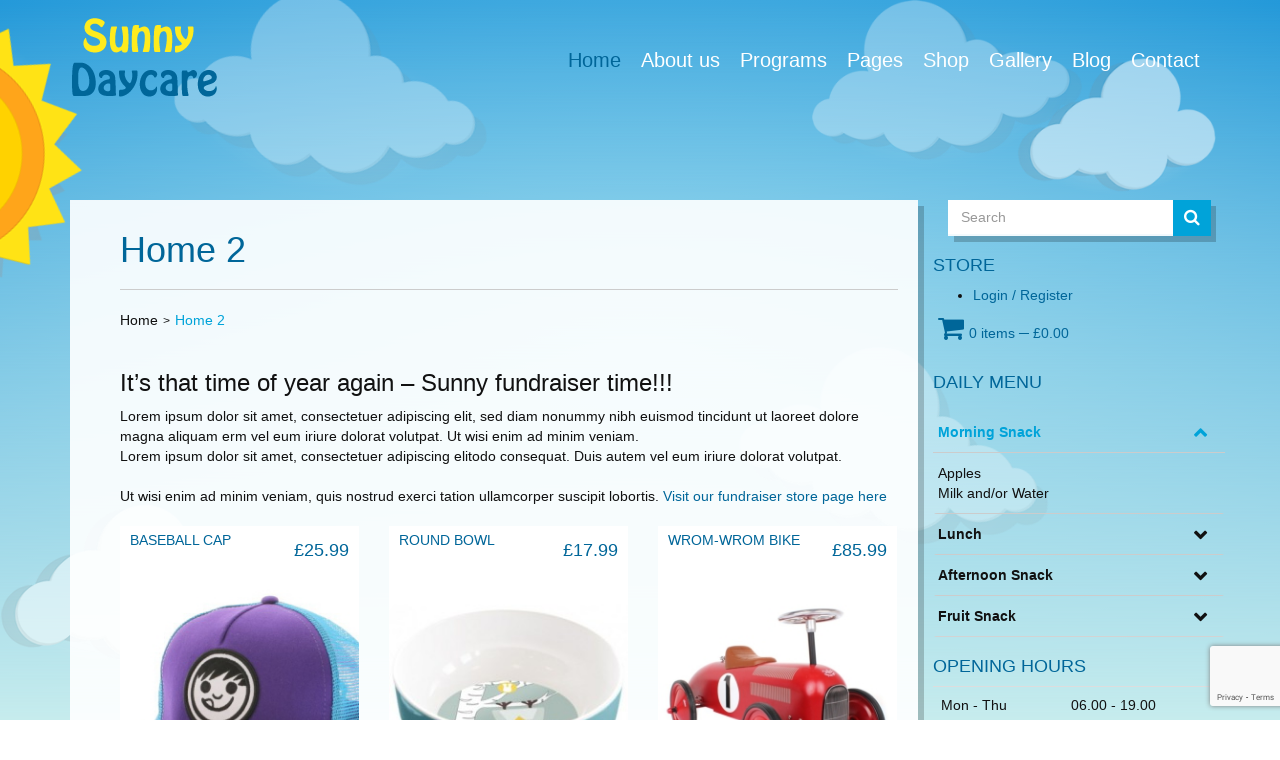

--- FILE ---
content_type: text/html; charset=UTF-8
request_url: https://daycare.themeplayers.net/desert/home-2/
body_size: 14245
content:
<!DOCTYPE html>
<!--[if IE 8 ]>
<html class="no-js ie8" lang="en"> <![endif]-->
<!--[if IE 9 ]>
<html class="no-js ie9" lang="en"> <![endif]-->
<!--[if (gt IE 9)|!(IE)]><!-->
<html class="no-js" lang="en"> <!--<![endif]-->
<head>
	<meta charset="utf-8">
	 				<script>document.documentElement.className = document.documentElement.className + ' yes-js js_active js'</script>
				<meta name='robots' content='index, follow, max-image-preview:large, max-snippet:-1, max-video-preview:-1' />

	<!-- This site is optimized with the Yoast SEO plugin v21.0 - https://yoast.com/wordpress/plugins/seo/ -->
	<title>Daycare - Kindergarden and Elementary School Wordpress Theme</title>
	<meta name="description" content="Daycare Kindergarden Wordpress Theme is Wordpress theme, dedicated for kindergarten, primary school and events dedicated for kids." />
	<link rel="canonical" href="https://daycare.themeplayers.net/desert/home-2/" />
	<meta property="og:locale" content="en_US" />
	<meta property="og:type" content="article" />
	<meta property="og:title" content="Daycare - Kindergarden and Elementary School Wordpress Theme" />
	<meta property="og:description" content="Daycare Kindergarden Wordpress Theme is Wordpress theme, dedicated for kindergarten, primary school and events dedicated for kids." />
	<meta property="og:url" content="http://daycare.themeplayers.net/desert/home-2/" />
	<meta property="og:site_name" content="Daycare Kindergarden Responsive Wordpress Theme - Desert Flavor" />
	<meta property="article:modified_time" content="2014-11-03T20:57:49+00:00" />
	<meta name="twitter:card" content="summary_large_image" />
	<meta name="twitter:label1" content="Est. reading time" />
	<meta name="twitter:data1" content="1 minute" />
	<script type="application/ld+json" class="yoast-schema-graph">{"@context":"https://schema.org","@graph":[{"@type":"WebPage","@id":"http://daycare.themeplayers.net/desert/home-2/","url":"http://daycare.themeplayers.net/desert/home-2/","name":"Daycare - Kindergarden and Elementary School Wordpress Theme","isPartOf":{"@id":"http://daycare.themeplayers.net/desert/#website"},"datePublished":"2014-10-31T15:27:31+00:00","dateModified":"2014-11-03T20:57:49+00:00","description":"Daycare Kindergarden Wordpress Theme is Wordpress theme, dedicated for kindergarten, primary school and events dedicated for kids.","breadcrumb":{"@id":"http://daycare.themeplayers.net/desert/home-2/#breadcrumb"},"inLanguage":"en-US","potentialAction":[{"@type":"ReadAction","target":["http://daycare.themeplayers.net/desert/home-2/"]}]},{"@type":"BreadcrumbList","@id":"http://daycare.themeplayers.net/desert/home-2/#breadcrumb","itemListElement":[{"@type":"ListItem","position":1,"name":"Home","item":"http://daycare.themeplayers.net/desert/"},{"@type":"ListItem","position":2,"name":"Home 2"}]},{"@type":"WebSite","@id":"http://daycare.themeplayers.net/desert/#website","url":"http://daycare.themeplayers.net/desert/","name":"Daycare Kindergarden Responsive Wordpress Theme - Desert Flavor","description":"kindergarten theme, woocommerce","potentialAction":[{"@type":"SearchAction","target":{"@type":"EntryPoint","urlTemplate":"http://daycare.themeplayers.net/desert/?s={search_term_string}"},"query-input":"required name=search_term_string"}],"inLanguage":"en-US"}]}</script>
	<!-- / Yoast SEO plugin. -->


<link rel="alternate" type="application/rss+xml" title="Daycare Kindergarden Responsive Wordpress Theme - Desert Flavor &raquo; Feed" href="https://daycare.themeplayers.net/desert/feed/" />
<link rel="alternate" type="application/rss+xml" title="Daycare Kindergarden Responsive Wordpress Theme - Desert Flavor &raquo; Comments Feed" href="https://daycare.themeplayers.net/desert/comments/feed/" />
<link rel="alternate" type="application/rss+xml" title="Daycare Kindergarden Responsive Wordpress Theme - Desert Flavor &raquo; Home 2 Comments Feed" href="https://daycare.themeplayers.net/desert/home-2/feed/" />
		<!-- This site uses the Google Analytics by ExactMetrics plugin v7.19 - Using Analytics tracking - https://www.exactmetrics.com/ -->
		<!-- Note: ExactMetrics is not currently configured on this site. The site owner needs to authenticate with Google Analytics in the ExactMetrics settings panel. -->
					<!-- No tracking code set -->
				<!-- / Google Analytics by ExactMetrics -->
		<script type="text/javascript">
window._wpemojiSettings = {"baseUrl":"https:\/\/s.w.org\/images\/core\/emoji\/14.0.0\/72x72\/","ext":".png","svgUrl":"https:\/\/s.w.org\/images\/core\/emoji\/14.0.0\/svg\/","svgExt":".svg","source":{"concatemoji":"https:\/\/daycare.themeplayers.net\/desert\/wp-includes\/js\/wp-emoji-release.min.js?ver=6.3.2"}};
/*! This file is auto-generated */
!function(i,n){var o,s,e;function c(e){try{var t={supportTests:e,timestamp:(new Date).valueOf()};sessionStorage.setItem(o,JSON.stringify(t))}catch(e){}}function p(e,t,n){e.clearRect(0,0,e.canvas.width,e.canvas.height),e.fillText(t,0,0);var t=new Uint32Array(e.getImageData(0,0,e.canvas.width,e.canvas.height).data),r=(e.clearRect(0,0,e.canvas.width,e.canvas.height),e.fillText(n,0,0),new Uint32Array(e.getImageData(0,0,e.canvas.width,e.canvas.height).data));return t.every(function(e,t){return e===r[t]})}function u(e,t,n){switch(t){case"flag":return n(e,"\ud83c\udff3\ufe0f\u200d\u26a7\ufe0f","\ud83c\udff3\ufe0f\u200b\u26a7\ufe0f")?!1:!n(e,"\ud83c\uddfa\ud83c\uddf3","\ud83c\uddfa\u200b\ud83c\uddf3")&&!n(e,"\ud83c\udff4\udb40\udc67\udb40\udc62\udb40\udc65\udb40\udc6e\udb40\udc67\udb40\udc7f","\ud83c\udff4\u200b\udb40\udc67\u200b\udb40\udc62\u200b\udb40\udc65\u200b\udb40\udc6e\u200b\udb40\udc67\u200b\udb40\udc7f");case"emoji":return!n(e,"\ud83e\udef1\ud83c\udffb\u200d\ud83e\udef2\ud83c\udfff","\ud83e\udef1\ud83c\udffb\u200b\ud83e\udef2\ud83c\udfff")}return!1}function f(e,t,n){var r="undefined"!=typeof WorkerGlobalScope&&self instanceof WorkerGlobalScope?new OffscreenCanvas(300,150):i.createElement("canvas"),a=r.getContext("2d",{willReadFrequently:!0}),o=(a.textBaseline="top",a.font="600 32px Arial",{});return e.forEach(function(e){o[e]=t(a,e,n)}),o}function t(e){var t=i.createElement("script");t.src=e,t.defer=!0,i.head.appendChild(t)}"undefined"!=typeof Promise&&(o="wpEmojiSettingsSupports",s=["flag","emoji"],n.supports={everything:!0,everythingExceptFlag:!0},e=new Promise(function(e){i.addEventListener("DOMContentLoaded",e,{once:!0})}),new Promise(function(t){var n=function(){try{var e=JSON.parse(sessionStorage.getItem(o));if("object"==typeof e&&"number"==typeof e.timestamp&&(new Date).valueOf()<e.timestamp+604800&&"object"==typeof e.supportTests)return e.supportTests}catch(e){}return null}();if(!n){if("undefined"!=typeof Worker&&"undefined"!=typeof OffscreenCanvas&&"undefined"!=typeof URL&&URL.createObjectURL&&"undefined"!=typeof Blob)try{var e="postMessage("+f.toString()+"("+[JSON.stringify(s),u.toString(),p.toString()].join(",")+"));",r=new Blob([e],{type:"text/javascript"}),a=new Worker(URL.createObjectURL(r),{name:"wpTestEmojiSupports"});return void(a.onmessage=function(e){c(n=e.data),a.terminate(),t(n)})}catch(e){}c(n=f(s,u,p))}t(n)}).then(function(e){for(var t in e)n.supports[t]=e[t],n.supports.everything=n.supports.everything&&n.supports[t],"flag"!==t&&(n.supports.everythingExceptFlag=n.supports.everythingExceptFlag&&n.supports[t]);n.supports.everythingExceptFlag=n.supports.everythingExceptFlag&&!n.supports.flag,n.DOMReady=!1,n.readyCallback=function(){n.DOMReady=!0}}).then(function(){return e}).then(function(){var e;n.supports.everything||(n.readyCallback(),(e=n.source||{}).concatemoji?t(e.concatemoji):e.wpemoji&&e.twemoji&&(t(e.twemoji),t(e.wpemoji)))}))}((window,document),window._wpemojiSettings);
</script>
<style type="text/css">
img.wp-smiley,
img.emoji {
	display: inline !important;
	border: none !important;
	box-shadow: none !important;
	height: 1em !important;
	width: 1em !important;
	margin: 0 0.07em !important;
	vertical-align: -0.1em !important;
	background: none !important;
	padding: 0 !important;
}
</style>
	<link rel="stylesheet" href="https://daycare.themeplayers.net/desert/wp-content/themes/daycare/daycare/assets/css/jplayer.css?ver=6.3.2">
<link rel="stylesheet" href="https://daycare.themeplayers.net/desert/wp-includes/css/dist/block-library/style.min.css?ver=6.3.2">
<link rel="stylesheet" href="https://daycare.themeplayers.net/desert/wp-content/plugins/woocommerce/packages/woocommerce-blocks/build/wc-blocks-vendors-style.css?ver=9.8.5">
<link rel="stylesheet" href="https://daycare.themeplayers.net/desert/wp-content/plugins/woocommerce/packages/woocommerce-blocks/build/wc-blocks-style.css?ver=9.8.5">
<link rel="stylesheet" href="https://daycare.themeplayers.net/desert/wp-content/plugins/yith-woocommerce-wishlist/assets/css/jquery.selectBox.css?ver=1.2.0">
<link rel="stylesheet" href="https://daycare.themeplayers.net/desert/wp-content/plugins/yith-woocommerce-wishlist/assets/css/font-awesome.css?ver=4.7.0">
<link rel="stylesheet" href="//daycare.themeplayers.net/desert/wp-content/plugins/woocommerce/assets/css/prettyPhoto.css?ver=3.1.6">
<link rel="stylesheet" href="https://daycare.themeplayers.net/desert/wp-content/plugins/yith-woocommerce-wishlist/assets/css/style.css?ver=3.24.0">
<style id='classic-theme-styles-inline-css' type='text/css'>
/*! This file is auto-generated */
.wp-block-button__link{color:#fff;background-color:#32373c;border-radius:9999px;box-shadow:none;text-decoration:none;padding:calc(.667em + 2px) calc(1.333em + 2px);font-size:1.125em}.wp-block-file__button{background:#32373c;color:#fff;text-decoration:none}
</style>
<style id='global-styles-inline-css' type='text/css'>
body{--wp--preset--color--black: #000000;--wp--preset--color--cyan-bluish-gray: #abb8c3;--wp--preset--color--white: #ffffff;--wp--preset--color--pale-pink: #f78da7;--wp--preset--color--vivid-red: #cf2e2e;--wp--preset--color--luminous-vivid-orange: #ff6900;--wp--preset--color--luminous-vivid-amber: #fcb900;--wp--preset--color--light-green-cyan: #7bdcb5;--wp--preset--color--vivid-green-cyan: #00d084;--wp--preset--color--pale-cyan-blue: #8ed1fc;--wp--preset--color--vivid-cyan-blue: #0693e3;--wp--preset--color--vivid-purple: #9b51e0;--wp--preset--gradient--vivid-cyan-blue-to-vivid-purple: linear-gradient(135deg,rgba(6,147,227,1) 0%,rgb(155,81,224) 100%);--wp--preset--gradient--light-green-cyan-to-vivid-green-cyan: linear-gradient(135deg,rgb(122,220,180) 0%,rgb(0,208,130) 100%);--wp--preset--gradient--luminous-vivid-amber-to-luminous-vivid-orange: linear-gradient(135deg,rgba(252,185,0,1) 0%,rgba(255,105,0,1) 100%);--wp--preset--gradient--luminous-vivid-orange-to-vivid-red: linear-gradient(135deg,rgba(255,105,0,1) 0%,rgb(207,46,46) 100%);--wp--preset--gradient--very-light-gray-to-cyan-bluish-gray: linear-gradient(135deg,rgb(238,238,238) 0%,rgb(169,184,195) 100%);--wp--preset--gradient--cool-to-warm-spectrum: linear-gradient(135deg,rgb(74,234,220) 0%,rgb(151,120,209) 20%,rgb(207,42,186) 40%,rgb(238,44,130) 60%,rgb(251,105,98) 80%,rgb(254,248,76) 100%);--wp--preset--gradient--blush-light-purple: linear-gradient(135deg,rgb(255,206,236) 0%,rgb(152,150,240) 100%);--wp--preset--gradient--blush-bordeaux: linear-gradient(135deg,rgb(254,205,165) 0%,rgb(254,45,45) 50%,rgb(107,0,62) 100%);--wp--preset--gradient--luminous-dusk: linear-gradient(135deg,rgb(255,203,112) 0%,rgb(199,81,192) 50%,rgb(65,88,208) 100%);--wp--preset--gradient--pale-ocean: linear-gradient(135deg,rgb(255,245,203) 0%,rgb(182,227,212) 50%,rgb(51,167,181) 100%);--wp--preset--gradient--electric-grass: linear-gradient(135deg,rgb(202,248,128) 0%,rgb(113,206,126) 100%);--wp--preset--gradient--midnight: linear-gradient(135deg,rgb(2,3,129) 0%,rgb(40,116,252) 100%);--wp--preset--font-size--small: 13px;--wp--preset--font-size--medium: 20px;--wp--preset--font-size--large: 36px;--wp--preset--font-size--x-large: 42px;--wp--preset--spacing--20: 0.44rem;--wp--preset--spacing--30: 0.67rem;--wp--preset--spacing--40: 1rem;--wp--preset--spacing--50: 1.5rem;--wp--preset--spacing--60: 2.25rem;--wp--preset--spacing--70: 3.38rem;--wp--preset--spacing--80: 5.06rem;--wp--preset--shadow--natural: 6px 6px 9px rgba(0, 0, 0, 0.2);--wp--preset--shadow--deep: 12px 12px 50px rgba(0, 0, 0, 0.4);--wp--preset--shadow--sharp: 6px 6px 0px rgba(0, 0, 0, 0.2);--wp--preset--shadow--outlined: 6px 6px 0px -3px rgba(255, 255, 255, 1), 6px 6px rgba(0, 0, 0, 1);--wp--preset--shadow--crisp: 6px 6px 0px rgba(0, 0, 0, 1);}:where(.is-layout-flex){gap: 0.5em;}:where(.is-layout-grid){gap: 0.5em;}body .is-layout-flow > .alignleft{float: left;margin-inline-start: 0;margin-inline-end: 2em;}body .is-layout-flow > .alignright{float: right;margin-inline-start: 2em;margin-inline-end: 0;}body .is-layout-flow > .aligncenter{margin-left: auto !important;margin-right: auto !important;}body .is-layout-constrained > .alignleft{float: left;margin-inline-start: 0;margin-inline-end: 2em;}body .is-layout-constrained > .alignright{float: right;margin-inline-start: 2em;margin-inline-end: 0;}body .is-layout-constrained > .aligncenter{margin-left: auto !important;margin-right: auto !important;}body .is-layout-constrained > :where(:not(.alignleft):not(.alignright):not(.alignfull)){max-width: var(--wp--style--global--content-size);margin-left: auto !important;margin-right: auto !important;}body .is-layout-constrained > .alignwide{max-width: var(--wp--style--global--wide-size);}body .is-layout-flex{display: flex;}body .is-layout-flex{flex-wrap: wrap;align-items: center;}body .is-layout-flex > *{margin: 0;}body .is-layout-grid{display: grid;}body .is-layout-grid > *{margin: 0;}:where(.wp-block-columns.is-layout-flex){gap: 2em;}:where(.wp-block-columns.is-layout-grid){gap: 2em;}:where(.wp-block-post-template.is-layout-flex){gap: 1.25em;}:where(.wp-block-post-template.is-layout-grid){gap: 1.25em;}.has-black-color{color: var(--wp--preset--color--black) !important;}.has-cyan-bluish-gray-color{color: var(--wp--preset--color--cyan-bluish-gray) !important;}.has-white-color{color: var(--wp--preset--color--white) !important;}.has-pale-pink-color{color: var(--wp--preset--color--pale-pink) !important;}.has-vivid-red-color{color: var(--wp--preset--color--vivid-red) !important;}.has-luminous-vivid-orange-color{color: var(--wp--preset--color--luminous-vivid-orange) !important;}.has-luminous-vivid-amber-color{color: var(--wp--preset--color--luminous-vivid-amber) !important;}.has-light-green-cyan-color{color: var(--wp--preset--color--light-green-cyan) !important;}.has-vivid-green-cyan-color{color: var(--wp--preset--color--vivid-green-cyan) !important;}.has-pale-cyan-blue-color{color: var(--wp--preset--color--pale-cyan-blue) !important;}.has-vivid-cyan-blue-color{color: var(--wp--preset--color--vivid-cyan-blue) !important;}.has-vivid-purple-color{color: var(--wp--preset--color--vivid-purple) !important;}.has-black-background-color{background-color: var(--wp--preset--color--black) !important;}.has-cyan-bluish-gray-background-color{background-color: var(--wp--preset--color--cyan-bluish-gray) !important;}.has-white-background-color{background-color: var(--wp--preset--color--white) !important;}.has-pale-pink-background-color{background-color: var(--wp--preset--color--pale-pink) !important;}.has-vivid-red-background-color{background-color: var(--wp--preset--color--vivid-red) !important;}.has-luminous-vivid-orange-background-color{background-color: var(--wp--preset--color--luminous-vivid-orange) !important;}.has-luminous-vivid-amber-background-color{background-color: var(--wp--preset--color--luminous-vivid-amber) !important;}.has-light-green-cyan-background-color{background-color: var(--wp--preset--color--light-green-cyan) !important;}.has-vivid-green-cyan-background-color{background-color: var(--wp--preset--color--vivid-green-cyan) !important;}.has-pale-cyan-blue-background-color{background-color: var(--wp--preset--color--pale-cyan-blue) !important;}.has-vivid-cyan-blue-background-color{background-color: var(--wp--preset--color--vivid-cyan-blue) !important;}.has-vivid-purple-background-color{background-color: var(--wp--preset--color--vivid-purple) !important;}.has-black-border-color{border-color: var(--wp--preset--color--black) !important;}.has-cyan-bluish-gray-border-color{border-color: var(--wp--preset--color--cyan-bluish-gray) !important;}.has-white-border-color{border-color: var(--wp--preset--color--white) !important;}.has-pale-pink-border-color{border-color: var(--wp--preset--color--pale-pink) !important;}.has-vivid-red-border-color{border-color: var(--wp--preset--color--vivid-red) !important;}.has-luminous-vivid-orange-border-color{border-color: var(--wp--preset--color--luminous-vivid-orange) !important;}.has-luminous-vivid-amber-border-color{border-color: var(--wp--preset--color--luminous-vivid-amber) !important;}.has-light-green-cyan-border-color{border-color: var(--wp--preset--color--light-green-cyan) !important;}.has-vivid-green-cyan-border-color{border-color: var(--wp--preset--color--vivid-green-cyan) !important;}.has-pale-cyan-blue-border-color{border-color: var(--wp--preset--color--pale-cyan-blue) !important;}.has-vivid-cyan-blue-border-color{border-color: var(--wp--preset--color--vivid-cyan-blue) !important;}.has-vivid-purple-border-color{border-color: var(--wp--preset--color--vivid-purple) !important;}.has-vivid-cyan-blue-to-vivid-purple-gradient-background{background: var(--wp--preset--gradient--vivid-cyan-blue-to-vivid-purple) !important;}.has-light-green-cyan-to-vivid-green-cyan-gradient-background{background: var(--wp--preset--gradient--light-green-cyan-to-vivid-green-cyan) !important;}.has-luminous-vivid-amber-to-luminous-vivid-orange-gradient-background{background: var(--wp--preset--gradient--luminous-vivid-amber-to-luminous-vivid-orange) !important;}.has-luminous-vivid-orange-to-vivid-red-gradient-background{background: var(--wp--preset--gradient--luminous-vivid-orange-to-vivid-red) !important;}.has-very-light-gray-to-cyan-bluish-gray-gradient-background{background: var(--wp--preset--gradient--very-light-gray-to-cyan-bluish-gray) !important;}.has-cool-to-warm-spectrum-gradient-background{background: var(--wp--preset--gradient--cool-to-warm-spectrum) !important;}.has-blush-light-purple-gradient-background{background: var(--wp--preset--gradient--blush-light-purple) !important;}.has-blush-bordeaux-gradient-background{background: var(--wp--preset--gradient--blush-bordeaux) !important;}.has-luminous-dusk-gradient-background{background: var(--wp--preset--gradient--luminous-dusk) !important;}.has-pale-ocean-gradient-background{background: var(--wp--preset--gradient--pale-ocean) !important;}.has-electric-grass-gradient-background{background: var(--wp--preset--gradient--electric-grass) !important;}.has-midnight-gradient-background{background: var(--wp--preset--gradient--midnight) !important;}.has-small-font-size{font-size: var(--wp--preset--font-size--small) !important;}.has-medium-font-size{font-size: var(--wp--preset--font-size--medium) !important;}.has-large-font-size{font-size: var(--wp--preset--font-size--large) !important;}.has-x-large-font-size{font-size: var(--wp--preset--font-size--x-large) !important;}
.wp-block-navigation a:where(:not(.wp-element-button)){color: inherit;}
:where(.wp-block-post-template.is-layout-flex){gap: 1.25em;}:where(.wp-block-post-template.is-layout-grid){gap: 1.25em;}
:where(.wp-block-columns.is-layout-flex){gap: 2em;}:where(.wp-block-columns.is-layout-grid){gap: 2em;}
.wp-block-pullquote{font-size: 1.5em;line-height: 1.6;}
</style>
<link rel="stylesheet" href="https://daycare.themeplayers.net/desert/wp-content/plugins/contact-form-7/includes/css/styles.css?ver=5.7.5.1">
<link rel="stylesheet" href="https://daycare.themeplayers.net/desert/wp-content/plugins/woocommerce/assets/css/woocommerce-layout.css?ver=7.6.1">
<link rel="stylesheet" href="https://daycare.themeplayers.net/desert/wp-content/plugins/woocommerce/assets/css/woocommerce-smallscreen.css?ver=7.6.1" media="only screen and (max-width: 768px)">
<link rel="stylesheet" href="https://daycare.themeplayers.net/desert/wp-content/plugins/woocommerce/assets/css/woocommerce.css?ver=7.6.1">
<style id='woocommerce-inline-inline-css' type='text/css'>
.woocommerce form .form-row .required { visibility: visible; }
</style>
<link rel="stylesheet" href="https://daycare.themeplayers.net/desert/wp-content/themes/daycare/daycare/theme/plugin/contact-form-7/assets/css/style.css?ver=6.3.2">
<link rel="stylesheet" href="https://daycare.themeplayers.net/desert/wp-content/themes/daycare/daycare/theme/plugin/css-animate/assets/css/animate.css?ver=6.3.2">
<link rel="stylesheet" href="https://daycare.themeplayers.net/desert/wp-content/themes/daycare/daycare/ct/css.php?assets/css/style.css">
<link rel="stylesheet" href="https://daycare.themeplayers.net/desert/wp-content/themes/daycare/desert/ct/css.php?less=/daycare.themeplayers.net/desert/wp-content/themes/daycare/desert/assets/less/style.less">
<link rel="stylesheet" href="https://daycare.themeplayers.net/desert/wp-content/themes/daycare/daycare/assets/plugins/editTable-master/jquery.edittable.min.css?ver=6.3.2">
<link rel="stylesheet" href="https://daycare.themeplayers.net/desert/wp-content/plugins/js_composer/assets/css/js_composer.min.css?ver=6.8.0">
<link rel="stylesheet" href="https://daycare.themeplayers.net/desert/wp-content/themes/daycare/desert/style.css">
<script type='text/javascript' src='https://daycare.themeplayers.net/desert/wp-includes/js/jquery/jquery.min.js?ver=3.7.0' id='jquery-core-js'></script>
<script type='text/javascript' src='https://daycare.themeplayers.net/desert/wp-includes/js/jquery/jquery-migrate.min.js?ver=3.4.1' id='jquery-migrate-js'></script>
<script type='text/javascript' src='https://daycare.themeplayers.net/desert/wp-content/plugins/ct-view-360/assets/js/jquery.reel.js?ver=6.3.2' id='ct.sg.admin.js-js'></script>
<script type='text/javascript' src='https://daycare.themeplayers.net/desert/wp-content/plugins/woocommerce/assets/js/jquery-blockui/jquery.blockUI.min.js?ver=2.7.0-wc.7.6.1' id='jquery-blockui-js'></script>
<script type='text/javascript' id='wc-add-to-cart-js-extra'>
/* <![CDATA[ */
var wc_add_to_cart_params = {"ajax_url":"\/desert\/wp-admin\/admin-ajax.php","wc_ajax_url":"\/desert\/?wc-ajax=%%endpoint%%","i18n_view_cart":"View cart","cart_url":"https:\/\/daycare.themeplayers.net\/desert\/cart\/","is_cart":"","cart_redirect_after_add":"no"};
/* ]]> */
</script>
<script type='text/javascript' src='https://daycare.themeplayers.net/desert/wp-content/plugins/woocommerce/assets/js/frontend/add-to-cart.min.js?ver=7.6.1' id='wc-add-to-cart-js'></script>
<script type='text/javascript' src='https://daycare.themeplayers.net/desert/wp-content/plugins/js_composer/assets/js/vendors/woocommerce-add-to-cart.js?ver=6.8.0' id='vc_woocommerce-add-to-cart-js-js'></script>
<script type='text/javascript' src='https://daycare.themeplayers.net/desert/wp-content/themes/daycare/daycare/assets/js/modernizr.custom.js' id='modernizr-js'></script>
<script type='text/javascript' src='https://daycare.themeplayers.net/desert/wp-content/themes/daycare/daycare/assets/js/ctAnimations.js?ver=6.3.2' id='ct-animations-js'></script>
<link rel="https://api.w.org/" href="https://daycare.themeplayers.net/desert/wp-json/" /><link rel="alternate" type="application/json" href="https://daycare.themeplayers.net/desert/wp-json/wp/v2/pages/1394" /><link rel="EditURI" type="application/rsd+xml" title="RSD" href="https://daycare.themeplayers.net/desert/xmlrpc.php?rsd" />

<link rel='shortlink' href='https://daycare.themeplayers.net/desert/?p=1394' />
<link rel="alternate" type="application/json+oembed" href="https://daycare.themeplayers.net/desert/wp-json/oembed/1.0/embed?url=https%3A%2F%2Fdaycare.themeplayers.net%2Fdesert%2Fhome-2%2F" />
<link rel="alternate" type="text/xml+oembed" href="https://daycare.themeplayers.net/desert/wp-json/oembed/1.0/embed?url=https%3A%2F%2Fdaycare.themeplayers.net%2Fdesert%2Fhome-2%2F&#038;format=xml" />




<style type="text/css" media="all">
body {
 font-size: 14px;
     }






</style>

	<noscript><style>.woocommerce-product-gallery{ opacity: 1 !important; }</style></noscript>
	<meta name="generator" content="Powered by WPBakery Page Builder - drag and drop page builder for WordPress."/>
<noscript><style> .wpb_animate_when_almost_visible { opacity: 1; }</style></noscript>	<meta name="viewport" content="width=device-width, initial-scale=1.0, user-scalable=no, maximum-scale=1, shrink-to-fit=no">
	<meta http-equiv="X-UA-Compatible" content="IE=edge">

			<link rel="alternate" type="application/rss+xml" title="Daycare Kindergarden Responsive Wordpress Theme - Desert Flavor Feed" href="https://daycare.themeplayers.net/desert/feed/">
		<!--[if lt IE 9]>

	<script src="https://daycare.themeplayers.net/desert/wp-content/themes/daycare/daycare/assets/bootstrap/js/html5shiv.js"></script>
	<script src="https://daycare.themeplayers.net/desert/wp-content/themes/daycare/daycare/assets/bootstrap/js/respond.min.js"></script>
	<![endif]-->
				<script>document.documentElement.className = document.documentElement.className + ' yes-js js_active js'</script>
				<meta name='robots' content='index, follow, max-image-preview:large, max-snippet:-1, max-video-preview:-1' />

	<!-- This site is optimized with the Yoast SEO plugin v21.0 - https://yoast.com/wordpress/plugins/seo/ -->
	<title>Daycare - Kindergarden and Elementary School Wordpress Theme</title>
	<meta name="description" content="Daycare Kindergarden Wordpress Theme is Wordpress theme, dedicated for kindergarten, primary school and events dedicated for kids." />
	<link rel="canonical" href="https://daycare.themeplayers.net/desert/home-2/" />
	<meta property="og:locale" content="en_US" />
	<meta property="og:type" content="article" />
	<meta property="og:title" content="Daycare - Kindergarden and Elementary School Wordpress Theme" />
	<meta property="og:description" content="Daycare Kindergarden Wordpress Theme is Wordpress theme, dedicated for kindergarten, primary school and events dedicated for kids." />
	<meta property="og:url" content="http://daycare.themeplayers.net/desert/home-2/" />
	<meta property="og:site_name" content="Daycare Kindergarden Responsive Wordpress Theme - Desert Flavor" />
	<meta property="article:modified_time" content="2014-11-03T20:57:49+00:00" />
	<meta name="twitter:card" content="summary_large_image" />
	<meta name="twitter:label1" content="Est. reading time" />
	<meta name="twitter:data1" content="1 minute" />
	<script type="application/ld+json" class="yoast-schema-graph">{"@context":"https://schema.org","@graph":[{"@type":"WebPage","@id":"http://daycare.themeplayers.net/desert/home-2/","url":"http://daycare.themeplayers.net/desert/home-2/","name":"Daycare - Kindergarden and Elementary School Wordpress Theme","isPartOf":{"@id":"http://daycare.themeplayers.net/desert/#website"},"datePublished":"2014-10-31T15:27:31+00:00","dateModified":"2014-11-03T20:57:49+00:00","description":"Daycare Kindergarden Wordpress Theme is Wordpress theme, dedicated for kindergarten, primary school and events dedicated for kids.","breadcrumb":{"@id":"http://daycare.themeplayers.net/desert/home-2/#breadcrumb"},"inLanguage":"en-US","potentialAction":[{"@type":"ReadAction","target":["http://daycare.themeplayers.net/desert/home-2/"]}]},{"@type":"BreadcrumbList","@id":"http://daycare.themeplayers.net/desert/home-2/#breadcrumb","itemListElement":[{"@type":"ListItem","position":1,"name":"Home","item":"http://daycare.themeplayers.net/desert/"},{"@type":"ListItem","position":2,"name":"Home 2"}]},{"@type":"WebSite","@id":"http://daycare.themeplayers.net/desert/#website","url":"http://daycare.themeplayers.net/desert/","name":"Daycare Kindergarden Responsive Wordpress Theme - Desert Flavor","description":"kindergarten theme, woocommerce","potentialAction":[{"@type":"SearchAction","target":{"@type":"EntryPoint","urlTemplate":"http://daycare.themeplayers.net/desert/?s={search_term_string}"},"query-input":"required name=search_term_string"}],"inLanguage":"en-US"}]}</script>
	<!-- / Yoast SEO plugin. -->


<link rel="alternate" type="application/rss+xml" title="Daycare Kindergarden Responsive Wordpress Theme - Desert Flavor &raquo; Feed" href="https://daycare.themeplayers.net/desert/feed/" />
<link rel="alternate" type="application/rss+xml" title="Daycare Kindergarden Responsive Wordpress Theme - Desert Flavor &raquo; Comments Feed" href="https://daycare.themeplayers.net/desert/comments/feed/" />
<link rel="alternate" type="application/rss+xml" title="Daycare Kindergarden Responsive Wordpress Theme - Desert Flavor &raquo; Home 2 Comments Feed" href="https://daycare.themeplayers.net/desert/home-2/feed/" />
		<!-- This site uses the Google Analytics by ExactMetrics plugin v7.19 - Using Analytics tracking - https://www.exactmetrics.com/ -->
		<!-- Note: ExactMetrics is not currently configured on this site. The site owner needs to authenticate with Google Analytics in the ExactMetrics settings panel. -->
					<!-- No tracking code set -->
				<!-- / Google Analytics by ExactMetrics -->
		<script type='text/javascript' src='https://daycare.themeplayers.net/desert/wp-content/themes/daycare/daycare/theme/plugin/css-animate/assets/js/jquery.appear.min.js?ver=6.3.2' id='ct-appear-js'></script>
<link rel="https://api.w.org/" href="https://daycare.themeplayers.net/desert/wp-json/" /><link rel="alternate" type="application/json" href="https://daycare.themeplayers.net/desert/wp-json/wp/v2/pages/1394" /><link rel="EditURI" type="application/rsd+xml" title="RSD" href="https://daycare.themeplayers.net/desert/xmlrpc.php?rsd" />

<link rel='shortlink' href='https://daycare.themeplayers.net/desert/?p=1394' />
<link rel="alternate" type="application/json+oembed" href="https://daycare.themeplayers.net/desert/wp-json/oembed/1.0/embed?url=https%3A%2F%2Fdaycare.themeplayers.net%2Fdesert%2Fhome-2%2F" />
<link rel="alternate" type="text/xml+oembed" href="https://daycare.themeplayers.net/desert/wp-json/oembed/1.0/embed?url=https%3A%2F%2Fdaycare.themeplayers.net%2Fdesert%2Fhome-2%2F&#038;format=xml" />
	<noscript><style>.woocommerce-product-gallery{ opacity: 1 !important; }</style></noscript>
	<meta name="generator" content="Powered by WPBakery Page Builder - drag and drop page builder for WordPress."/>
<noscript><style> .wpb_animate_when_almost_visible { opacity: 1; }</style></noscript></head>

<body class="page-template page-template-page-right page-template-page-right-php page page-id-1394 withAnimation theme-daycare/daycare woocommerce-no-js top-navbar home-2 cssAnimate wpb-js-composer js-comp-ver-6.8.0 vc_responsive" >
<div class="parallax-viewport" id="parallax">
    <!-- parallax layers -->
    <div class="parallax-layer cloud1">
        <img src="https://daycare.themeplayers.net/desert/wp-content/themes/daycare/daycare/assets/images/cloud3.png" alt="cloud">
    </div>
    <div class="parallax-layer cloud2">
        <img src="https://daycare.themeplayers.net/desert/wp-content/themes/daycare/daycare/assets/images/cloud2.png" alt="cloud">
    </div>
    <div class="parallax-layer cloud3">
        <img src="https://daycare.themeplayers.net/desert/wp-content/themes/daycare/daycare/assets/images/cloud2.png" alt="cloud">
    </div>
    <div class="parallax-layer cloud4">
        <img src="https://daycare.themeplayers.net/desert/wp-content/themes/daycare/daycare/assets/images/cloud1.png" alt="cloud">
    </div>
    <div class="parallax-layer cloud5">
        <img src="https://daycare.themeplayers.net/desert/wp-content/themes/daycare/daycare/assets/images/cloud1.png" alt="cloud">
    </div>
    <div class="parallax-layer cloud6">
        <img src="https://daycare.themeplayers.net/desert/wp-content/themes/daycare/daycare/assets/images/cloud1.png" alt="cloud">
    </div>
</div>





<nav class="navbar navbar-default yamm" role="navigation">

    <div class="container">
        <div class="sun rotate">
                            <img src="https://daycare.themeplayers.net/desert/wp-content/themes/daycare/daycare/assets/images/sun.png"
                     alt="amimated sun">
                    </div>


        <!-- Brand and toggle get grouped for better mobile display -->
        <div class="navbar-header">
            <button type="button" class="navbar-toggle" data-toggle="collapse" data-target=".navbar-collapse">
                <span class="sr-only">Toggle navigation</span>
                <span class="icon-bar"></span>
                <span class="icon-bar"></span>
                <span class="icon-bar"></span>
            </button>


            <a class="navbar-brand" href="https://daycare.themeplayers.net/desert"><img src="https://daycare.themeplayers.net/desert/wp-content/uploads/sites/3/2014/10/logo1.png" alt="logo"></a>
        </div>


        

        <!-- Collect the nav links, forms, and other content for toggling -->

        <div class="navbar-collapse collapse" id="bs-example-navbar-collapse-1">


            <ul id="nav" class="nav navbar-nav navbar-right"><li class="dropdown menu-home active"><a class="dropdown-toggle" data-toggle="dropdown" data-target="#" href="https://daycare.themeplayers.net/desert/">Home</a>
<ul class="dropdown-menu unstyled">
	<li class="menu-home"><a href="https://daycare.themeplayers.net/desert/">Home</a></li>
	<li class="active menu-home-2"><a href="https://daycare.themeplayers.net/desert/home-2/" aria-current="page">Home 2</a></li>
</ul>
</li>
<li class="dropdown menu-about-us"><a class="dropdown-toggle" data-toggle="dropdown" data-target="#" href="https://daycare.themeplayers.net/desert/why-sunny-daycare/">About us</a>
<ul class="dropdown-menu unstyled">
	<li class="menu-why-sunny-daycare"><a href="https://daycare.themeplayers.net/desert/why-sunny-daycare/">Why Sunny Daycare</a></li>
	<li class="menu-history"><a href="https://daycare.themeplayers.net/desert/history/">History</a></li>
	<li class="menu-our-staff"><a href="https://daycare.themeplayers.net/desert/our-staff/">Our Staff</a></li>
	<li class="menu-our-kids-world"><a href="https://daycare.themeplayers.net/desert/panorama-view/">Our Kids World</a></li>
	<li class="menu-parents-testimonials"><a href="https://daycare.themeplayers.net/desert/parents-testimonials/">Parents&#8217; Testimonials</a></li>
</ul>
</li>
<li class="menu-programs"></li><li class="dropdown yamm-fw"><a href="https://daycare.themeplayers.net/desert/programs/" data-toggle="dropdown" class="dropdown-toggle">Programs</a>
            <ul class="dropdown-menu">
            <li>
            <div class="yamm-content">
            <h4>Programs</h4>
            <div class="table text-center programs"><div class="table-cell"><a href="https://daycare.themeplayers.net/desert/program/holiday-camp/"><span class="icon"><img src="https://daycare.themeplayers.net/desert/wp-content/uploads/sites/3/2014/10/holidaycamp.png" alt="Big menu image"></span><span class="program-title"><strong>Holiday Camp<br>all ages</strong></span></a></div><div class="table-cell"><a href="https://daycare.themeplayers.net/desert/program/summer-camp/"><span class="icon"><img src="https://daycare.themeplayers.net/desert/wp-content/uploads/sites/3/2014/10/summercamp.png" alt="Big menu image"></span><span class="program-title"><strong>Summer Camp<br>all ages</strong></span></a></div><div class="table-cell"><a href="https://daycare.themeplayers.net/desert/program/preschool-program/"><span class="icon"><img src="https://daycare.themeplayers.net/desert/wp-content/uploads/sites/3/2014/10/preschool.png" alt="Big menu image"></span><span class="program-title"><strong>Preschool Program<br>2.5 - 4 years</strong></span></a></div><div class="table-cell"><a href="https://daycare.themeplayers.net/desert/program/toddler-program/"><span class="icon"><img src="https://daycare.themeplayers.net/desert/wp-content/uploads/sites/3/2014/10/toddler.png" alt="Big menu image"></span><span class="program-title"><strong>Toddler Program<br>18 - 30 months</strong></span></a></div><div class="table-cell"><a href="https://daycare.themeplayers.net/desert/program/infant-program/"><span class="icon"><img src="https://daycare.themeplayers.net/desert/wp-content/uploads/sites/3/2014/10/infant.png" alt="Big menu image"></span><span class="program-title"><strong>Infant Program<br>10 - 18 months</strong></span></a></div></div></div></li></ul></li>
<li class="dropdown menu-pages"><a class="dropdown-toggle" data-toggle="dropdown" data-target="#" href="https://daycare.themeplayers.net/desert/activities/">Pages</a>
<ul class="dropdown-menu unstyled">
	<li class="menu-programs"><a href="https://daycare.themeplayers.net/desert/programs/">Programs</a></li>
	<li class="menu-activities-index"><a href="https://daycare.themeplayers.net/desert/activities/">Activities Index</a></li>
	<li class="menu-activity-single"><a href="/desert/activity/arts-and-crafts-for-all-ages">Activity Single</a></li>
	<li class="menu-admissions"><a href="https://daycare.themeplayers.net/desert/admissions/">Admissions</a></li>
	<li class="menu-nutritions"><a href="https://daycare.themeplayers.net/desert/nutritions/">Nutritions</a></li>
	<li class="menu-faq"><a href="https://daycare.themeplayers.net/desert/faq/">FAQ</a></li>
</ul>
</li>
<li class="dropdown menu-shop"><a class="dropdown-toggle" data-toggle="dropdown" data-target="#" href="https://daycare.themeplayers.net/desert/shop/">Shop</a>
<ul class="dropdown-menu unstyled">
	<li class="menu-shop"><a href="https://daycare.themeplayers.net/desert/shop/">Shop</a></li>
	<li class="dropdown-submenu menu-products"><a href="/desert/product/awsome-bike/">Products</a>
<ul class="dropdown-menu unstyled">
		<li class="menu-simple-product"><a href="/desert/product/loud-drum/">Simple Product</a></li>
		<li class="menu-variable-product"><a href="/desert/product/awsome-bike/">Variable Product</a></li>
		<li class="menu-product-with-view360"><a href="/desert/product/baseball-cap/">Product With View360</a></li>
	</ul>
</li>
	<li class="menu-my-account"><a href="https://daycare.themeplayers.net/desert/my-account/">My Account</a></li>
	<li class="menu-wishlist"><a href="https://daycare.themeplayers.net/desert/wishlist/">Wishlist</a></li>
	<li class="menu-cart"><a href="https://daycare.themeplayers.net/desert/cart/">Cart</a></li>
	<li class="menu-checkout"><a href="https://daycare.themeplayers.net/desert/checkout/">Checkout</a></li>
</ul>
</li>
<li class="dropdown menu-gallery"><a class="dropdown-toggle" data-toggle="dropdown" data-target="#" href="https://daycare.themeplayers.net/desert/our-gallery/">Gallery</a>
<ul class="dropdown-menu unstyled">
	<li class="menu-gallery"><a href="https://daycare.themeplayers.net/desert/our-gallery/">Gallery</a></li>
	<li class="menu-gallery-single"><a href="https://daycare.themeplayers.net/desert/gallery/our-playground/">Gallery Single</a></li>
</ul>
</li>
<li class="menu-blog"><a href="https://daycare.themeplayers.net/desert/blog/">Blog</a></li>
<li class="menu-contact"><a href="https://daycare.themeplayers.net/desert/contact/">Contact</a></li>
</ul>        </div>
        <!-- /.navbar-collapse -->
    </div>
    <!-- / container -->

</nav>



<div class="container">
	

</div><!--container end!-->






<div class="container">
    <div class="row below-menu">
        <div class="col-md-9">
            <div class="shadow-box">

                

                                    <h1 class="color-motive ct-fw-300" style="color:">Home 2</h1><hr><ol class="breadcrumb"><li><a href="https://daycare.themeplayers.net/desert/">Home</a></li><li class="active">Home 2</li></ol>                

                <div  class="vc_row wpb_row vc_row-fluid">
	<div  class="col-sm-12">
			<h3 class="">It’s that time of year again &#8211; Sunny fundraiser time!!!</h3><span class="highlight type2" data-toggle="tooltip" data-placement="top" title data-original-title="" >Lorem ipsum dolor sit amet, consectetuer adipiscing elit, sed diam nonummy nibh euismod tincidunt ut laoreet dolore magna aliquam erm vel eum iriure dolorat volutpat. Ut wisi enim ad minim veniam.</span><p  >Lorem ipsum dolor sit amet, consectetuer adipiscing elitodo consequat. Duis autem vel eum iriure dolorat volutpat.</p><p  >Ut wisi enim ad minim veniam, quis nostrud exerci tation ullamcorper suscipit lobortis. <a title="Visit our fundraiser store page here	" href="/shop/">Visit our fundraiser store page here</a></p>
	<div class="wpb_text_column ">
			<div class="woocommerce columns-3 ">
<div class="clearfix"></div>
<ul class="products clearfix main-prodlist woocolumns-3"><li class="product type-product post-1658 status-publish first instock product_cat-for-children product_cat-wearables product_tag-boys product_tag-girls has-post-thumbnail shipping-taxable purchasable product-type-simple">
    <div class="ct-productWrapper">
        <a href="https://daycare.themeplayers.net/desert/product/baseball-cap/" class="woocommerce-LoopProduct-link woocommerce-loop-product__link">
        <a href="https://daycare.themeplayers.net/desert/product/baseball-cap/">
            <div class="ct-productheader">
                                <div class="clearfix"></div>
                <div class="pull-left">
                    <h2 class="woocommerce-loop-product__title">BASEBALL CAP</h2>                                    </div>
                <div class="pull-right">
                    
	<span class="price"><span class="woocommerce-Price-amount amount"><bdi><span class="woocommerce-Price-currencySymbol">&pound;</span>25.99</bdi></span></span>
                </div>
                <div class="clearfix"></div>
            </div>

            <img width="250" height="250" src="https://daycare.themeplayers.net/desert/wp-content/uploads/sites/3/2014/12/img03-250x250.jpg" class="attachment-woocommerce_thumbnail size-woocommerce_thumbnail" alt="" decoding="async" fetchpriority="high" srcset="https://daycare.themeplayers.net/desert/wp-content/uploads/sites/3/2014/12/img03-250x250.jpg 250w, https://daycare.themeplayers.net/desert/wp-content/uploads/sites/3/2014/12/img03-300x300.jpg 300w, https://daycare.themeplayers.net/desert/wp-content/uploads/sites/3/2014/12/img03-150x150.jpg 150w, https://daycare.themeplayers.net/desert/wp-content/uploads/sites/3/2014/12/img03-104x103.jpg 104w, https://daycare.themeplayers.net/desert/wp-content/uploads/sites/3/2014/12/img03-100x100.jpg 100w, https://daycare.themeplayers.net/desert/wp-content/uploads/sites/3/2014/12/img03-225x225.jpg 225w" sizes="(max-width: 250px) 100vw, 250px" />
        </a>

        </a><a href="?add-to-cart=1658" data-quantity="1" class="button wp-element-button product_type_simple add_to_cart_button ajax_add_to_cart" data-product_id="1658" data-product_sku="" aria-label="Add &ldquo;BASEBALL CAP&rdquo; to your cart" rel="nofollow">Add to cart</a>    </div>
</li><li class="product type-product post-88 status-publish instock product_cat-accesories product_cat-for-children has-post-thumbnail shipping-taxable purchasable product-type-variable">
    <div class="ct-productWrapper">
        <a href="https://daycare.themeplayers.net/desert/product/round-bowl/" class="woocommerce-LoopProduct-link woocommerce-loop-product__link">
        <a href="https://daycare.themeplayers.net/desert/product/round-bowl/">
            <div class="ct-productheader">
                                <div class="clearfix"></div>
                <div class="pull-left">
                    <h2 class="woocommerce-loop-product__title">ROUND BOWL</h2>                                    </div>
                <div class="pull-right">
                    
	<span class="price"><span class="woocommerce-Price-amount amount"><bdi><span class="woocommerce-Price-currencySymbol">&pound;</span>17.99</bdi></span></span>
                </div>
                <div class="clearfix"></div>
            </div>

            <img width="250" height="250" src="https://daycare.themeplayers.net/desert/wp-content/uploads/sites/3/2014/10/ROUND-BOWL-4-250x250.jpg" class="attachment-woocommerce_thumbnail size-woocommerce_thumbnail" alt="" decoding="async" srcset="https://daycare.themeplayers.net/desert/wp-content/uploads/sites/3/2014/10/ROUND-BOWL-4-250x250.jpg 250w, https://daycare.themeplayers.net/desert/wp-content/uploads/sites/3/2014/10/ROUND-BOWL-4-300x300.jpg 300w, https://daycare.themeplayers.net/desert/wp-content/uploads/sites/3/2014/10/ROUND-BOWL-4-150x150.jpg 150w, https://daycare.themeplayers.net/desert/wp-content/uploads/sites/3/2014/10/ROUND-BOWL-4-104x103.jpg 104w, https://daycare.themeplayers.net/desert/wp-content/uploads/sites/3/2014/10/ROUND-BOWL-4-100x100.jpg 100w, https://daycare.themeplayers.net/desert/wp-content/uploads/sites/3/2014/10/ROUND-BOWL-4-225x225.jpg 225w, https://daycare.themeplayers.net/desert/wp-content/uploads/sites/3/2014/10/ROUND-BOWL-4.jpg 420w" sizes="(max-width: 250px) 100vw, 250px" />
        </a>

        </a><a href="https://daycare.themeplayers.net/desert/product/round-bowl/" data-quantity="1" class="button wp-element-button product_type_variable add_to_cart_button" data-product_id="88" data-product_sku="" aria-label="Select options for &ldquo;ROUND BOWL&rdquo;" rel="nofollow">Select options</a>    </div>
</li><li class="product type-product post-87 status-publish last instock product_cat-accesories product_cat-for-children product_cat-toys product_tag-boys product_tag-wood has-post-thumbnail shipping-taxable purchasable product-type-simple">
    <div class="ct-productWrapper">
        <a href="https://daycare.themeplayers.net/desert/product/woof-woof-bike/" class="woocommerce-LoopProduct-link woocommerce-loop-product__link">
        <a href="https://daycare.themeplayers.net/desert/product/woof-woof-bike/">
            <div class="ct-productheader">
                                <div class="clearfix"></div>
                <div class="pull-left">
                    <h2 class="woocommerce-loop-product__title">WROM-WROM BIKE</h2>                                    </div>
                <div class="pull-right">
                    
	<span class="price"><span class="woocommerce-Price-amount amount"><bdi><span class="woocommerce-Price-currencySymbol">&pound;</span>85.99</bdi></span></span>
                </div>
                <div class="clearfix"></div>
            </div>

            <img width="250" height="250" src="https://daycare.themeplayers.net/desert/wp-content/uploads/sites/3/2014/10/WROM-WROM-BIKE-1-250x250.jpg" class="attachment-woocommerce_thumbnail size-woocommerce_thumbnail" alt="" decoding="async" srcset="https://daycare.themeplayers.net/desert/wp-content/uploads/sites/3/2014/10/WROM-WROM-BIKE-1-250x250.jpg 250w, https://daycare.themeplayers.net/desert/wp-content/uploads/sites/3/2014/10/WROM-WROM-BIKE-1-300x300.jpg 300w, https://daycare.themeplayers.net/desert/wp-content/uploads/sites/3/2014/10/WROM-WROM-BIKE-1-150x150.jpg 150w, https://daycare.themeplayers.net/desert/wp-content/uploads/sites/3/2014/10/WROM-WROM-BIKE-1-104x103.jpg 104w, https://daycare.themeplayers.net/desert/wp-content/uploads/sites/3/2014/10/WROM-WROM-BIKE-1-100x100.jpg 100w, https://daycare.themeplayers.net/desert/wp-content/uploads/sites/3/2014/10/WROM-WROM-BIKE-1-225x225.jpg 225w, https://daycare.themeplayers.net/desert/wp-content/uploads/sites/3/2014/10/WROM-WROM-BIKE-1.jpg 512w" sizes="(max-width: 250px) 100vw, 250px" />
        </a>

        </a><a href="?add-to-cart=87" data-quantity="1" class="button wp-element-button product_type_simple add_to_cart_button ajax_add_to_cart" data-product_id="87" data-product_sku="" aria-label="Add &ldquo;WROM-WROM BIKE&rdquo; to your cart" rel="nofollow">Add to cart</a>    </div>
</li><li class="product type-product post-83 status-publish first instock product_cat-accesories product_cat-for-children has-post-thumbnail shipping-taxable purchasable product-type-variable">
    <div class="ct-productWrapper">
        <a href="https://daycare.themeplayers.net/desert/product/happy-towel/" class="woocommerce-LoopProduct-link woocommerce-loop-product__link">
        <a href="https://daycare.themeplayers.net/desert/product/happy-towel/">
            <div class="ct-productheader">
                                <div class="clearfix"></div>
                <div class="pull-left">
                    <h2 class="woocommerce-loop-product__title">HAPPY TOWEL</h2>                                    </div>
                <div class="pull-right">
                    
	<span class="price"><span class="woocommerce-Price-amount amount"><bdi><span class="woocommerce-Price-currencySymbol">&pound;</span>30.99</bdi></span></span>
                </div>
                <div class="clearfix"></div>
            </div>

            <img width="250" height="250" src="https://daycare.themeplayers.net/desert/wp-content/uploads/sites/3/2014/11/HAPPY-TOWEL-250x250.jpg" class="attachment-woocommerce_thumbnail size-woocommerce_thumbnail" alt="" decoding="async" loading="lazy" srcset="https://daycare.themeplayers.net/desert/wp-content/uploads/sites/3/2014/11/HAPPY-TOWEL-250x250.jpg 250w, https://daycare.themeplayers.net/desert/wp-content/uploads/sites/3/2014/11/HAPPY-TOWEL-300x300.jpg 300w, https://daycare.themeplayers.net/desert/wp-content/uploads/sites/3/2014/11/HAPPY-TOWEL-150x150.jpg 150w, https://daycare.themeplayers.net/desert/wp-content/uploads/sites/3/2014/11/HAPPY-TOWEL-104x103.jpg 104w, https://daycare.themeplayers.net/desert/wp-content/uploads/sites/3/2014/11/HAPPY-TOWEL-100x100.jpg 100w, https://daycare.themeplayers.net/desert/wp-content/uploads/sites/3/2014/11/HAPPY-TOWEL-225x225.jpg 225w, https://daycare.themeplayers.net/desert/wp-content/uploads/sites/3/2014/11/HAPPY-TOWEL.jpg 420w" sizes="(max-width: 250px) 100vw, 250px" />
        </a>

        </a><a href="https://daycare.themeplayers.net/desert/product/happy-towel/" data-quantity="1" class="button wp-element-button product_type_variable add_to_cart_button" data-product_id="83" data-product_sku="" aria-label="Select options for &ldquo;HAPPY TOWEL&rdquo;" rel="nofollow">Select options</a>    </div>
</li><li class="product type-product post-82 status-publish instock product_cat-for-children product_cat-toys product_tag-wood has-post-thumbnail sale shipping-taxable purchasable product-type-simple">
    <div class="ct-productWrapper">
        <a href="https://daycare.themeplayers.net/desert/product/loud-drum/" class="woocommerce-LoopProduct-link woocommerce-loop-product__link">
        <a href="https://daycare.themeplayers.net/desert/product/loud-drum/">
            <div class="ct-productheader">
                <div class="star-rating" role="img" aria-label="Rated 3.00 out of 5"><span style="width:60%">Rated <strong class="rating">3.00</strong> out of 5</span></div>                <div class="clearfix"></div>
                <div class="pull-left">
                    <h2 class="woocommerce-loop-product__title">LOUD DRUM</h2>                                    </div>
                <div class="pull-right">
                    
	<span class="price"><del aria-hidden="true"><span class="woocommerce-Price-amount amount"><bdi><span class="woocommerce-Price-currencySymbol">&pound;</span>35.00</bdi></span></del> <ins><span class="woocommerce-Price-amount amount"><bdi><span class="woocommerce-Price-currencySymbol">&pound;</span>20.99</bdi></span></ins></span>
                </div>
                <div class="clearfix"></div>
            </div>

            
	<span class="onsale">Sale!</span>
	<img width="250" height="250" src="https://daycare.themeplayers.net/desert/wp-content/uploads/sites/3/2014/10/LOUD-DRUM-2-250x250.jpg" class="attachment-woocommerce_thumbnail size-woocommerce_thumbnail" alt="" decoding="async" loading="lazy" srcset="https://daycare.themeplayers.net/desert/wp-content/uploads/sites/3/2014/10/LOUD-DRUM-2-250x250.jpg 250w, https://daycare.themeplayers.net/desert/wp-content/uploads/sites/3/2014/10/LOUD-DRUM-2-300x300.jpg 300w, https://daycare.themeplayers.net/desert/wp-content/uploads/sites/3/2014/10/LOUD-DRUM-2-150x150.jpg 150w, https://daycare.themeplayers.net/desert/wp-content/uploads/sites/3/2014/10/LOUD-DRUM-2-104x103.jpg 104w, https://daycare.themeplayers.net/desert/wp-content/uploads/sites/3/2014/10/LOUD-DRUM-2-100x100.jpg 100w, https://daycare.themeplayers.net/desert/wp-content/uploads/sites/3/2014/10/LOUD-DRUM-2-225x225.jpg 225w, https://daycare.themeplayers.net/desert/wp-content/uploads/sites/3/2014/10/LOUD-DRUM-2.jpg 500w" sizes="(max-width: 250px) 100vw, 250px" />
        </a>

        </a><a href="?add-to-cart=82" data-quantity="1" class="button wp-element-button product_type_simple add_to_cart_button ajax_add_to_cart" data-product_id="82" data-product_sku="" aria-label="Add &ldquo;LOUD DRUM&rdquo; to your cart" rel="nofollow">Add to cart</a>    </div>
</li><li class="product type-product post-79 status-publish last instock product_cat-accesories product_cat-for-parents has-post-thumbnail shipping-taxable purchasable product-type-variable">
    <div class="ct-productWrapper">
        <a href="https://daycare.themeplayers.net/desert/product/fun-carriage/" class="woocommerce-LoopProduct-link woocommerce-loop-product__link">
        <a href="https://daycare.themeplayers.net/desert/product/fun-carriage/">
            <div class="ct-productheader">
                                <div class="clearfix"></div>
                <div class="pull-left">
                    <h2 class="woocommerce-loop-product__title">FUN CARRIAGE</h2>                                    </div>
                <div class="pull-right">
                    
	<span class="price"><span class="woocommerce-Price-amount amount"><bdi><span class="woocommerce-Price-currencySymbol">&pound;</span>199.99</bdi></span></span>
                </div>
                <div class="clearfix"></div>
            </div>

            <img width="250" height="250" src="https://daycare.themeplayers.net/desert/wp-content/uploads/sites/3/2014/10/FUN-CARRIAGE-4-250x250.jpg" class="attachment-woocommerce_thumbnail size-woocommerce_thumbnail" alt="" decoding="async" loading="lazy" srcset="https://daycare.themeplayers.net/desert/wp-content/uploads/sites/3/2014/10/FUN-CARRIAGE-4-250x250.jpg 250w, https://daycare.themeplayers.net/desert/wp-content/uploads/sites/3/2014/10/FUN-CARRIAGE-4-300x300.jpg 300w, https://daycare.themeplayers.net/desert/wp-content/uploads/sites/3/2014/10/FUN-CARRIAGE-4-150x150.jpg 150w, https://daycare.themeplayers.net/desert/wp-content/uploads/sites/3/2014/10/FUN-CARRIAGE-4-104x103.jpg 104w, https://daycare.themeplayers.net/desert/wp-content/uploads/sites/3/2014/10/FUN-CARRIAGE-4-100x100.jpg 100w, https://daycare.themeplayers.net/desert/wp-content/uploads/sites/3/2014/10/FUN-CARRIAGE-4-225x225.jpg 225w" sizes="(max-width: 250px) 100vw, 250px" />
        </a>

        </a><a href="https://daycare.themeplayers.net/desert/product/fun-carriage/" data-quantity="1" class="button wp-element-button product_type_variable add_to_cart_button" data-product_id="79" data-product_sku="" aria-label="Select options for &ldquo;FUN CARRIAGE&rdquo;" rel="nofollow">Select options</a>    </div>
</li><li class="product type-product post-75 status-publish first instock product_cat-accesories product_cat-for-parents product_tag-plastic has-post-thumbnail sale shipping-taxable purchasable product-type-variable">
    <div class="ct-productWrapper">
        <a href="https://daycare.themeplayers.net/desert/product/comfy-carriage/" class="woocommerce-LoopProduct-link woocommerce-loop-product__link">
        <a href="https://daycare.themeplayers.net/desert/product/comfy-carriage/">
            <div class="ct-productheader">
                <div class="star-rating" role="img" aria-label="Rated 5.00 out of 5"><span style="width:100%">Rated <strong class="rating">5.00</strong> out of 5</span></div>                <div class="clearfix"></div>
                <div class="pull-left">
                    <h2 class="woocommerce-loop-product__title">COMFY CARRIAGE</h2>                                    </div>
                <div class="pull-right">
                    
	<span class="price"><del aria-hidden="true"><span class="woocommerce-Price-amount amount"><bdi><span class="woocommerce-Price-currencySymbol">&pound;</span>150.00</bdi></span></del> <ins><span class="woocommerce-Price-amount amount"><bdi><span class="woocommerce-Price-currencySymbol">&pound;</span>100.00</bdi></span></ins></span>
                </div>
                <div class="clearfix"></div>
            </div>

            
	<span class="onsale">Sale!</span>
	<img width="250" height="250" src="https://daycare.themeplayers.net/desert/wp-content/uploads/sites/3/2014/10/COMFY-CARRIAGE-3-250x250.jpg" class="attachment-woocommerce_thumbnail size-woocommerce_thumbnail" alt="" decoding="async" loading="lazy" srcset="https://daycare.themeplayers.net/desert/wp-content/uploads/sites/3/2014/10/COMFY-CARRIAGE-3-250x250.jpg 250w, https://daycare.themeplayers.net/desert/wp-content/uploads/sites/3/2014/10/COMFY-CARRIAGE-3-150x150.jpg 150w, https://daycare.themeplayers.net/desert/wp-content/uploads/sites/3/2014/10/COMFY-CARRIAGE-3-104x103.jpg 104w, https://daycare.themeplayers.net/desert/wp-content/uploads/sites/3/2014/10/COMFY-CARRIAGE-3-100x100.jpg 100w, https://daycare.themeplayers.net/desert/wp-content/uploads/sites/3/2014/10/COMFY-CARRIAGE-3-225x225.jpg 225w" sizes="(max-width: 250px) 100vw, 250px" />
        </a>

        </a><a href="https://daycare.themeplayers.net/desert/product/comfy-carriage/" data-quantity="1" class="button wp-element-button product_type_variable add_to_cart_button" data-product_id="75" data-product_sku="" aria-label="Select options for &ldquo;COMFY CARRIAGE&rdquo;" rel="nofollow">Select options</a>    </div>
</li><li class="product type-product post-74 status-publish instock product_cat-for-children product_cat-toys product_tag-girls product_tag-wood has-post-thumbnail shipping-taxable purchasable product-type-simple">
    <div class="ct-productWrapper">
        <a href="https://daycare.themeplayers.net/desert/product/lovely-carriage/" class="woocommerce-LoopProduct-link woocommerce-loop-product__link">
        <a href="https://daycare.themeplayers.net/desert/product/lovely-carriage/">
            <div class="ct-productheader">
                                <div class="clearfix"></div>
                <div class="pull-left">
                    <h2 class="woocommerce-loop-product__title">LOVELY CARRIAGE</h2>                                    </div>
                <div class="pull-right">
                    
	<span class="price"><span class="woocommerce-Price-amount amount"><bdi><span class="woocommerce-Price-currencySymbol">&pound;</span>45.00</bdi></span></span>
                </div>
                <div class="clearfix"></div>
            </div>

            <img width="250" height="250" src="https://daycare.themeplayers.net/desert/wp-content/uploads/sites/3/2014/10/LOVELY-CARRIAGE-2-250x250.jpg" class="attachment-woocommerce_thumbnail size-woocommerce_thumbnail" alt="" decoding="async" loading="lazy" srcset="https://daycare.themeplayers.net/desert/wp-content/uploads/sites/3/2014/10/LOVELY-CARRIAGE-2-250x250.jpg 250w, https://daycare.themeplayers.net/desert/wp-content/uploads/sites/3/2014/10/LOVELY-CARRIAGE-2-300x300.jpg 300w, https://daycare.themeplayers.net/desert/wp-content/uploads/sites/3/2014/10/LOVELY-CARRIAGE-2-150x150.jpg 150w, https://daycare.themeplayers.net/desert/wp-content/uploads/sites/3/2014/10/LOVELY-CARRIAGE-2-104x103.jpg 104w, https://daycare.themeplayers.net/desert/wp-content/uploads/sites/3/2014/10/LOVELY-CARRIAGE-2-100x100.jpg 100w, https://daycare.themeplayers.net/desert/wp-content/uploads/sites/3/2014/10/LOVELY-CARRIAGE-2-225x225.jpg 225w" sizes="(max-width: 250px) 100vw, 250px" />
        </a>

        </a><a href="?add-to-cart=74" data-quantity="1" class="button wp-element-button product_type_simple add_to_cart_button ajax_add_to_cart" data-product_id="74" data-product_sku="" aria-label="Add &ldquo;LOVELY CARRIAGE&rdquo; to your cart" rel="nofollow">Add to cart</a>    </div>
</li><li class="product type-product post-73 status-publish last instock product_cat-for-children product_cat-for-parents product_cat-wearables product_tag-boys has-post-thumbnail shipping-taxable purchasable product-type-simple">
    <div class="ct-productWrapper">
        <a href="https://daycare.themeplayers.net/desert/product/warm-t-shirt/" class="woocommerce-LoopProduct-link woocommerce-loop-product__link">
        <a href="https://daycare.themeplayers.net/desert/product/warm-t-shirt/">
            <div class="ct-productheader">
                <div class="star-rating" role="img" aria-label="Rated 5.00 out of 5"><span style="width:100%">Rated <strong class="rating">5.00</strong> out of 5</span></div>                <div class="clearfix"></div>
                <div class="pull-left">
                    <h2 class="woocommerce-loop-product__title">WARM T-SHIRT</h2>                                    </div>
                <div class="pull-right">
                    
	<span class="price"><span class="woocommerce-Price-amount amount"><bdi><span class="woocommerce-Price-currencySymbol">&pound;</span>45.99</bdi></span></span>
                </div>
                <div class="clearfix"></div>
            </div>

            <img width="250" height="250" src="https://daycare.themeplayers.net/desert/wp-content/uploads/sites/3/2014/10/WARM-T-SHIRT-250x250.jpg" class="attachment-woocommerce_thumbnail size-woocommerce_thumbnail" alt="" decoding="async" loading="lazy" srcset="https://daycare.themeplayers.net/desert/wp-content/uploads/sites/3/2014/10/WARM-T-SHIRT-250x250.jpg 250w, https://daycare.themeplayers.net/desert/wp-content/uploads/sites/3/2014/10/WARM-T-SHIRT-300x300.jpg 300w, https://daycare.themeplayers.net/desert/wp-content/uploads/sites/3/2014/10/WARM-T-SHIRT-150x150.jpg 150w, https://daycare.themeplayers.net/desert/wp-content/uploads/sites/3/2014/10/WARM-T-SHIRT-768x768.jpg 768w, https://daycare.themeplayers.net/desert/wp-content/uploads/sites/3/2014/10/WARM-T-SHIRT-104x103.jpg 104w, https://daycare.themeplayers.net/desert/wp-content/uploads/sites/3/2014/10/WARM-T-SHIRT-600x600.jpg 600w, https://daycare.themeplayers.net/desert/wp-content/uploads/sites/3/2014/10/WARM-T-SHIRT-100x100.jpg 100w, https://daycare.themeplayers.net/desert/wp-content/uploads/sites/3/2014/10/WARM-T-SHIRT-225x225.jpg 225w, https://daycare.themeplayers.net/desert/wp-content/uploads/sites/3/2014/10/WARM-T-SHIRT-780x780.jpg 780w, https://daycare.themeplayers.net/desert/wp-content/uploads/sites/3/2014/10/WARM-T-SHIRT.jpg 800w" sizes="(max-width: 250px) 100vw, 250px" />
        </a>

        </a><a href="?add-to-cart=73" data-quantity="1" class="button wp-element-button product_type_simple add_to_cart_button ajax_add_to_cart" data-product_id="73" data-product_sku="" aria-label="Add &ldquo;WARM T-SHIRT&rdquo; to your cart" rel="nofollow">Add to cart</a>    </div>
</li></ul>
</div>

	</div> 
	</div></div>
    


            </div>
        </div>



        <div class="col-md-3 sidebar">
            <div id="blog-sidebar" class="row">
     <div  id="search-3" class="widget-1 widget-first col-sm-6 col-md-12 widget widget_search"><div class="shadow-box search-widget  daycare-widget">
    <form role="search" method="get" id="searchform" class="search-form" action="https://daycare.themeplayers.net/desert/">
        <div class="input-group">
            <input type="text" class="form-control"
                   value="" name="s" id="s"
                   placeholder="Search">
		<span class="input-group-btn">
        <button type="submit" class="btn btn-primary" name="search"><i
                class="fa fa-search"></i></button>
        </span>
        </div>

    </form>




</div></div> <div id=\"ct_cart-4\" class=\"widget-2 col-sm-6 col-md-12 widget ct_cart\"><div class=\"shadow-box daycare-widget\"><h4 class="color-motive uppercase">Store</h4>

        <nav>
                            <ul>
                                <li><a href="https://daycare.themeplayers.net/desert/my-account/">Login / Register</a></li>
                            </ul>
                        </nav>
                        <div class="ct-cart">
                            <a href="https://daycare.themeplayers.net/desert/cart/"
                               title="View your shopping cart">
                                <i class="fa fa-fw fa-2x fa-shopping-cart"></i>
                                <span class="cart-numbers"><span
                                        class="number-items">0 items</span> &boxh; <span
                                        class="items-total"><span class="woocommerce-Price-amount amount"><bdi><span class="woocommerce-Price-currencySymbol">&pound;</span>0.00</bdi></span></span>
                            </a></div>


        </div></div> <div id=\"daily_menu-2\" class=\"widget-3 col-sm-6 col-md-12 widget Daily_menu\"><div class=\"shadow-box daycare-widget\"><div class="icon"><img src=""></div><h4 class="color-motive uppercase">Daily Menu</h4><p></p><div class="panel-group accordion" id="accordion985"><div class="panel"><div class="panel-heading"><a class="" data-toggle="collapse" data-parent="#accordion985" href="#collapse0_accordion985">Morning Snack</a></div><div id="collapse0_accordion985" class="panel-collapse collapse in"><div class="panel-body"><span  data-toggle="popover" data-placement="left" data-title="Apples" data-content="<img src=''/> Nemo consequuntur. Ex litora error aperiam quaerat!">Apples</span><br><span  data-toggle="popover" data-placement="left" data-title="Milk and/or Water" data-content="<img src=''/> Repellendus taciti pulvinar. Blandit hac.">Milk and/or Water</span><br></div></div></div><div class="panel"><div class="panel-heading"><a class="collapsed" data-toggle="collapse" data-parent="#accordion985" href="#collapse1_accordion985">Lunch</a></div><div id="collapse1_accordion985" class="panel-collapse collapse"><div class="panel-body"><span  data-toggle="popover" data-placement="left" data-title="Chicken Noodle Soup" data-content="<img src=''/> Pharetra esse, deleniti nesciunt quisque wisi!">Chicken Noodle Soup</span><br><span  data-toggle="popover" data-placement="left" data-title="Meatloaf Served with Mashed Potatoes and Sautéed Carrots" data-content="<img src=''/> Odio dapibus facere? Hendrerit omnis voluptas, ullamco.">Meatloaf Served with Mashed Potatoes and Sautéed Carrots</span><br><span  data-toggle="popover" data-placement="left" data-title="Oranges" data-content="<img src=''/> Eveniet bibendum tincidunt do assumenda odit veritatis.">Oranges</span><br><span  data-toggle="popover" data-placement="left" data-title="Milk and/or Water" data-content="<img src=''/> Repellendus taciti pulvinar. Blandit hac.">Milk and/or Water</span><br></div></div></div><div class="panel"><div class="panel-heading"><a class="collapsed" data-toggle="collapse" data-parent="#accordion985" href="#collapse2_accordion985">Afternoon Snack</a></div><div id="collapse2_accordion985" class="panel-collapse collapse"><div class="panel-body"><span  data-toggle="popover" data-placement="left" data-title="Apple/Fruit Sauce &amp; Social " data-content="<img src=''/> Exercitationem, primis necessitatibus perferendis.">Apple/Fruit Sauce &amp; Social </span><br><span  data-toggle="popover" data-placement="left" data-title="Tea Cookies with Water" data-content="<img src=''/> Condimentum placeat praesent ullamcorper.">Tea Cookies with Water</span><br></div></div></div><div class="panel"><div class="panel-heading"><a class="collapsed" data-toggle="collapse" data-parent="#accordion985" href="#collapse3_accordion985">Fruit Snack</a></div><div id="collapse3_accordion985" class="panel-collapse collapse"><div class="panel-body"><span  data-toggle="popover" data-placement="left" data-title="Apples" data-content="<img src=''/> Nemo consequuntur. Ex litora error aperiam quaerat!">Apples</span><br><span  data-toggle="popover" data-placement="left" data-title="Bananas" data-content="<img src=''/> Ex arcu do aliquip, vestibulum pretium recusandae neque.">Bananas</span><br><span  data-toggle="popover" data-placement="left" data-title="Oranges" data-content="<img src=''/> Eveniet bibendum tincidunt do assumenda odit veritatis.">Oranges</span><br></div></div></div></div></div></div> <div id=\"opening_hours-2\" class=\"widget-4 col-sm-6 col-md-12 widget opening_hours\"><div class=\"shadow-box daycare-widget\"><div  ><h4 class="color-motive uppercase">Opening Hours</h4><table class="table"><tbody><tr>
                                <td>Mon - Thu</td>
                                <td>06.00 - 19.00</td>
                            </tr><tr>
                                <td>Fri</td>
                                <td>06.00 - 17.00</td>
                            </tr><tr>
                                <td>Sat</td>
                                <td>Closed</td>
                            </tr><tr>
                                <td>Sun</td>
                                <td>Closed</td>
                            </tr></tbody></table></div></div></div> <div id=\"side_photo_gallery-2\" class=\"widget-5 widget-last col-sm-6 col-md-12 widget side_photo_gallery\"><div class=\"shadow-box daycare-widget\"><h4 class="color-motive uppercase">LITTLE ART GALLERY</h4><p>side photo gallery example</p><div  class="sidebar-gallery"><a class="popup" data-type="image" href="https://daycare.themeplayers.net/desert/gallery/our-playground/9-7/"><img alt="block image" src="https://daycare.themeplayers.net/desert/wp-content/uploads/sites/3/2014/08/91-104x103.jpg"></a><a class="popup" data-type="image" href="https://daycare.themeplayers.net/desert/gallery/our-playground/8-8/"><img alt="block image" src="https://daycare.themeplayers.net/desert/wp-content/uploads/sites/3/2014/08/82-104x103.jpg"></a><a class="popup" data-type="image" href="https://daycare.themeplayers.net/desert/gallery/our-playground/7-8/"><img alt="block image" src="https://daycare.themeplayers.net/desert/wp-content/uploads/sites/3/2014/08/72-104x103.jpg"></a><a class="popup" data-type="image" href="https://daycare.themeplayers.net/desert/gallery/our-playground/6-10/"><img alt="block image" src="https://daycare.themeplayers.net/desert/wp-content/uploads/sites/3/2014/08/64-104x103.jpg"></a></div><a href="https://daycare.themeplayers.net/desert/gallery/our-playground/" class="color-motive-light">visit our gallery</a></div></div></div>        </div>
        <!--page sidebar end!-->

    </div>
</div></div>


<div class="footer-images desert-flavour">
    <div id="cloudfooter3" class="animated" data-fx="bounceInDown" data-time="2300">
        <img src="https://daycare.themeplayers.net/desert/wp-content/themes/daycare/desert/assets/images/cloud1.png" alt="Cloud">
    </div>
    <div id="cloudfooter4"  class="animated" data-fx="bounceInDown" data-time="2400">
        <img src="https://daycare.themeplayers.net/desert/wp-content/themes/daycare/desert/assets/images/cloud2.png" alt="Cloud">
    </div>
    <div id="fill1" class="animated" data-fx="fadeInUp"></div>
    <div id="fill2" class="animated" data-fx="fadeInUp"></div>
    <div id="hill2" class="animated" data-fx="bounceInLeft">
        <img src="https://daycare.themeplayers.net/desert/wp-content/themes/daycare/desert/assets/images/grasshill.png" alt="hill image">
    </div>
    <div id="lake"></div>

    <div id="flavour3tree1" class="animated" data-fx="fadeInUp">
        <img src="https://daycare.themeplayers.net/desert/wp-content/themes/daycare/desert/assets/images/deserttree3.png" alt="Tree" class="animated" data-fx="bounceInDown" data-time="400">
    </div>
    <div id="flavour3tree2" class="animated" data-fx="fadeInUp">
        <img src="https://daycare.themeplayers.net/desert/wp-content/themes/daycare/desert/assets/images/deserttree5.png" alt="Tree" class="animated" data-fx="bounceInDown" data-time="600">
    </div>
    <div id="flavour3tree3" class="animated" data-fx="fadeInUp">
        <img src="https://daycare.themeplayers.net/desert/wp-content/themes/daycare/desert/assets/images/deserttree2.png" alt="Tree" class="animated" data-fx="bounceInDown" data-time="800">
    </div>
    <div id="flavour3tree4" class="animated" data-fx="fadeInUp">
        <img src="https://daycare.themeplayers.net/desert/wp-content/themes/daycare/desert/assets/images/deserttree4.png" alt="Tree" class="animated" data-fx="bounceInDown" data-time="1000">
    </div>
    <div id="flavour3tree5" class="animated" data-fx="bounceInDown" data-time="1200">
        <img src="https://daycare.themeplayers.net/desert/wp-content/themes/daycare/desert/assets/images/deserttree1.png" alt="Tree" class="animated" data-fx="bounceInDown" data-time="1200">
    </div>
    <div id="flavour3tree6" class="animated" data-fx="fadeInUp">
        <img src="https://daycare.themeplayers.net/desert/wp-content/themes/daycare/desert/assets/images/deserttree1.png" alt="Tree" class="animated" data-fx="bounceInDown" data-time="1400">
    </div>

    <div id="giraffe" class="animated" data-fx="fadeInUp">
        <img src="https://daycare.themeplayers.net/desert/wp-content/themes/daycare/desert/assets/images/giraffe.png" alt="Giraffe" class="animated" data-fx="bounceInDown" data-time="2000">
    </div>
    <div id="lion" class="animated" data-fx="fadeInUp">
        <img src="https://daycare.themeplayers.net/desert/wp-content/themes/daycare/desert/assets/images/lion.png" alt="Lion" class="animated" data-fx="bounceInDown" data-time="2000">
    </div>
    <div id="crocodile" class="animated" data-fx="fadeInUp">
        <img src="https://daycare.themeplayers.net/desert/wp-content/themes/daycare/desert/assets/images/crocodile.png" alt="Crocodile" class="animated" data-fx="bounceInDown" data-time="2400">
    </div>
</div>
<footer class="type3">
    
    <div class="container">
        <div class="row">
            <div class=" col-md-5"> <div class=\"widget-1 widget-first daycare-widget widget\">
                <h4 class="widget-title">Contact us</h4>
                <div  class="row">
                    <div class="col-sm-6">
                        <div class="contacts">
                         569 Main Street<br>Our town<br>NY 21698 - Canada
                         <span class="contacts-map">
            <span class="contacts-map">
            <a target="_blank" href="https://www.google.pt/maps/place/Nova+Iorque/@40.7056308,-73.9780035,11z/data=!4m2!3m1!1s0x89c24fa5d33f083b:0xc80b8f06e177fe62"><i class="fa fa-map-marker"></i><br>map</a>
            </span></span>
                    </div></div>
                    <div class="col-sm-6">
                        <div class="contacts">
                    <div  class="media"><div class="pull-left"><i  class="fa fa fa-phone"></i></div><div class="media-body">+ 1 555 312 655</div></div><div  class="media"><div class="pull-left"><i  class="fa fa fa-phone"></i></div><div class="media-body">+ 1 555 231 755</div></div>
                    <div  class="media"><div class="pull-left"><i  class="fa fa fa-envelope-o"></i></div><div class="media-body"><a href="mailto:abc@mail.com" target="_blank">abc@mail.com</a></div></div>
                </div></div></div>
            </div> <div class=\"widget-2 widget-last daycare-widget widget\"><div  ><div class="row"><div class="col-xs-12 copyright">© 2025  Daycare Kindergarden Responsive Wordpress Theme</div></div></div></div></div><div class=" col-md-7"> <div class="widget-1 widget-first daycare-widget widget"><h4 class="color-motive uppercase">Schedule a Visit</h4>			<div class="textwidget">
<div class="wpcf7 no-js" id="wpcf7-f1451-o1" lang="en-US" dir="ltr">
<div class="screen-reader-response"><p role="status" aria-live="polite" aria-atomic="true"></p> <ul></ul></div>
<form action="/desert/home-2/#wpcf7-f1451-o1" method="post" class="wpcf7-form init" aria-label="Contact form" novalidate="novalidate" data-status="init">
<div style="display: none;">
<input type="hidden" name="_wpcf7" value="1451" />
<input type="hidden" name="_wpcf7_version" value="5.7.5.1" />
<input type="hidden" name="_wpcf7_locale" value="en_US" />
<input type="hidden" name="_wpcf7_unit_tag" value="wpcf7-f1451-o1" />
<input type="hidden" name="_wpcf7_container_post" value="0" />
<input type="hidden" name="_wpcf7_posted_data_hash" value="" />
<input type="hidden" name="_wpcf7_recaptcha_response" value="" />
</div>
<div class="row padding-xs-top">
	<div class="col-md-4 col-sm-4">
		<p><span class="wpcf7-form-control-wrap" data-name="fname"><input size="40" class="wpcf7-form-control wpcf7-text wpcf7-validates-as-required form-control" aria-required="true" aria-invalid="false" placeholder="First Name" value="" type="text" name="fname" /></span><br />
<span class="wpcf7-form-control-wrap" data-name="lname"><input size="40" class="wpcf7-form-control wpcf7-text wpcf7-validates-as-required form-control" aria-required="true" aria-invalid="false" placeholder="Last Name" value="" type="text" name="lname" /></span>
		</p>
	</div>
	<div class="col-md-4 col-sm-4 contact-mid-col">
		<p><span class="wpcf7-form-control-wrap" data-name="email"><input size="40" class="wpcf7-form-control wpcf7-text wpcf7-email wpcf7-validates-as-required wpcf7-validates-as-email form-control" aria-required="true" aria-invalid="false" placeholder="Email" value="" type="email" name="email" /></span><br />
<span class="wpcf7-form-control-wrap" data-name="phone"><input size="40" class="wpcf7-form-control wpcf7-text wpcf7-tel wpcf7-validates-as-tel form-control" aria-invalid="false" placeholder="Phone" value="" type="tel" name="phone" /></span>
		</p>
	</div>
	<div class="col-md-4 col-sm-4">
		<p><span class="wpcf7-form-control-wrap" data-name="date"><input class="wpcf7-form-control wpcf7-date wpcf7-validates-as-required wpcf7-validates-as-date form-control" aria-required="true" aria-invalid="false" placeholder="Date" value="" type="date" name="date" /></span><br />
<input class="wpcf7-form-control has-spinner wpcf7-submit btn btn-primary btn-block" type="submit" value="Submit Request" />
		</p>
	</div>
</div><div class="wpcf7-response-output" aria-hidden="true"></div>
</form>
</div>
</div>
		</div></div>        </div>
    </div>
</footer>





<!--footer-->
<script type="text/html" id="wpb-modifications"></script>	<script type="text/javascript">
		(function () {
			var c = document.body.className;
			c = c.replace(/woocommerce-no-js/, 'woocommerce-js');
			document.body.className = c;
		})();
	</script>
	<script type='text/javascript' src='https://daycare.themeplayers.net/desert/wp-content/themes/daycare/daycare/assets/js/jquery.magnific-popup.min.js?ver=6.3.2' id='ct-magnific-popup-js'></script>
<script type='text/javascript' src='https://daycare.themeplayers.net/desert/wp-content/themes/daycare/daycare/assets/js/jquery.fitvids.js' id='ct_fitvids-js'></script>
<script type='text/javascript' src='https://daycare.themeplayers.net/desert/wp-content/plugins/yith-woocommerce-wishlist/assets/js/jquery.selectBox.min.js?ver=1.2.0' id='jquery-selectBox-js'></script>
<script type='text/javascript' src='//daycare.themeplayers.net/desert/wp-content/plugins/woocommerce/assets/js/prettyPhoto/jquery.prettyPhoto.min.js?ver=3.1.6' id='prettyPhoto-js'></script>
<script type='text/javascript' id='jquery-yith-wcwl-js-extra'>
/* <![CDATA[ */
var yith_wcwl_l10n = {"ajax_url":"\/desert\/wp-admin\/admin-ajax.php","redirect_to_cart":"no","yith_wcwl_button_position":"add-to-cart","multi_wishlist":"","hide_add_button":"1","enable_ajax_loading":"","ajax_loader_url":"https:\/\/daycare.themeplayers.net\/desert\/wp-content\/plugins\/yith-woocommerce-wishlist\/assets\/images\/ajax-loader-alt.svg","remove_from_wishlist_after_add_to_cart":"1","is_wishlist_responsive":"1","time_to_close_prettyphoto":"3000","fragments_index_glue":".","reload_on_found_variation":"1","mobile_media_query":"768","labels":{"cookie_disabled":"We are sorry, but this feature is available only if cookies on your browser are enabled.","added_to_cart_message":"<div class=\"woocommerce-notices-wrapper\"><div class=\"woocommerce-message\" role=\"alert\">Product added to cart successfully<\/div><\/div>"},"actions":{"add_to_wishlist_action":"add_to_wishlist","remove_from_wishlist_action":"remove_from_wishlist","reload_wishlist_and_adding_elem_action":"reload_wishlist_and_adding_elem","load_mobile_action":"load_mobile","delete_item_action":"delete_item","save_title_action":"save_title","save_privacy_action":"save_privacy","load_fragments":"load_fragments"},"nonce":{"add_to_wishlist_nonce":"f9c100c7b1","remove_from_wishlist_nonce":"6172c037d1","reload_wishlist_and_adding_elem_nonce":"2c1c30f10f","load_mobile_nonce":"61408d0290","delete_item_nonce":"e9ca170339","save_title_nonce":"5b002b5725","save_privacy_nonce":"30dd520d79","load_fragments_nonce":"eda760d92b"},"redirect_after_ask_estimate":"","ask_estimate_redirect_url":"https:\/\/daycare.themeplayers.net\/desert"};
/* ]]> */
</script>
<script type='text/javascript' src='https://daycare.themeplayers.net/desert/wp-content/plugins/yith-woocommerce-wishlist/assets/js/jquery.yith-wcwl.min.js?ver=3.24.0' id='jquery-yith-wcwl-js'></script>
<script type='text/javascript' src='https://daycare.themeplayers.net/desert/wp-content/plugins/contact-form-7/includes/swv/js/index.js?ver=5.7.5.1' id='swv-js'></script>
<script type='text/javascript' id='contact-form-7-js-extra'>
/* <![CDATA[ */
var wpcf7 = {"api":{"root":"https:\/\/daycare.themeplayers.net\/desert\/wp-json\/","namespace":"contact-form-7\/v1"}};
var wpcf7 = {"api":{"root":"https:\/\/daycare.themeplayers.net\/desert\/wp-json\/","namespace":"contact-form-7\/v1"}};
/* ]]> */
</script>
<script type='text/javascript' src='https://daycare.themeplayers.net/desert/wp-content/plugins/contact-form-7/includes/js/index.js?ver=5.7.5.1' id='contact-form-7-js'></script>
<script type='text/javascript' src='https://daycare.themeplayers.net/desert/wp-content/plugins/woocommerce/assets/js/js-cookie/js.cookie.min.js?ver=2.1.4-wc.7.6.1' id='js-cookie-js'></script>
<script type='text/javascript' id='woocommerce-js-extra'>
/* <![CDATA[ */
var woocommerce_params = {"ajax_url":"\/desert\/wp-admin\/admin-ajax.php","wc_ajax_url":"\/desert\/?wc-ajax=%%endpoint%%"};
/* ]]> */
</script>
<script type='text/javascript' src='https://daycare.themeplayers.net/desert/wp-content/plugins/woocommerce/assets/js/frontend/woocommerce.min.js?ver=7.6.1' id='woocommerce-js'></script>
<script type='text/javascript' id='wc-cart-fragments-js-extra'>
/* <![CDATA[ */
var wc_cart_fragments_params = {"ajax_url":"\/desert\/wp-admin\/admin-ajax.php","wc_ajax_url":"\/desert\/?wc-ajax=%%endpoint%%","cart_hash_key":"wc_cart_hash_ca90d233d032034d1c07d68d367768fd","fragment_name":"wc_fragments_ca90d233d032034d1c07d68d367768fd","request_timeout":"5000"};
/* ]]> */
</script>
<script type='text/javascript' src='https://daycare.themeplayers.net/desert/wp-content/plugins/woocommerce/assets/js/frontend/cart-fragments.min.js?ver=7.6.1' id='wc-cart-fragments-js'></script>
<script type='text/javascript' src='https://daycare.themeplayers.net/desert/wp-content/themes/daycare/daycare/theme/plugin/contact-form-7/assets/js/contact-form-7.js?ver=6.3.2' id='ct-contact-form-7-js'></script>
<script type='text/javascript' src='https://daycare.themeplayers.net/desert/wp-content/themes/daycare/daycare/woocommerce/js/select2.js?ver=6.3.2' id='ct-woo-select2-js'></script>
<script type='text/javascript' src='https://daycare.themeplayers.net/desert/wp-content/themes/daycare/daycare/woocommerce/js/woocommerce.js?ver=6.3.2' id='ct-woo-customjs-js'></script>
<script type='text/javascript' src='https://daycare.themeplayers.net/desert/wp-content/themes/daycare/daycare/woocommerce/js/qt-change.js?ver=6.3.2' id='ct-woo-qt-change-js'></script>
<script type='text/javascript' src='https://daycare.themeplayers.net/desert/wp-content/themes/daycare/daycare/assets/js/device.min.js' id='ct_device-js'></script>
<script type='text/javascript' src='https://daycare.themeplayers.net/desert/wp-includes/js/hoverIntent.min.js?ver=1.10.2' id='hoverIntent-js'></script>
<script type='text/javascript' src='https://daycare.themeplayers.net/desert/wp-includes/js/imagesloaded.min.js?ver=4.1.4' id='imagesloaded-js'></script>
<script type='text/javascript' src='https://daycare.themeplayers.net/desert/wp-includes/js/masonry.min.js?ver=4.2.2' id='masonry-js'></script>
<script type='text/javascript' src='https://daycare.themeplayers.net/desert/wp-content/themes/daycare/daycare/assets/js/jquery-ui.custom.min.js' id='jquery-ui-js'></script>
<script type='text/javascript' src='https://daycare.themeplayers.net/desert/wp-content/themes/daycare/daycare/assets/js/jquery.browser.min.js' id='jquery.browser-js'></script>
<script type='text/javascript' src='https://daycare.themeplayers.net/desert/wp-content/themes/daycare/daycare/assets/plugins/editTable-master/jquery.edittable.min.js' id='edittable-js-js'></script>
<script type='text/javascript' src='https://daycare.themeplayers.net/desert/wp-content/themes/daycare/daycare/assets/js/jquery.parallax.js' id='parallax-js'></script>
<script type='text/javascript' src='https://daycare.themeplayers.net/desert/wp-content/themes/daycare/daycare/assets/js/jquery.spritely.js' id='spritely-js'></script>
<script type='text/javascript' src='https://www.google.com/recaptcha/api.js?render=6Lf7-PMlAAAAAJzsjnfG8B9ip7uXP5OPRr_El6JN&#038;ver=3.0' id='google-recaptcha-js'></script>
<script type='text/javascript' src='https://daycare.themeplayers.net/desert/wp-includes/js/dist/vendor/wp-polyfill-inert.min.js?ver=3.1.2' id='wp-polyfill-inert-js'></script>
<script type='text/javascript' src='https://daycare.themeplayers.net/desert/wp-includes/js/dist/vendor/regenerator-runtime.min.js?ver=0.13.11' id='regenerator-runtime-js'></script>
<script type='text/javascript' src='https://daycare.themeplayers.net/desert/wp-includes/js/dist/vendor/wp-polyfill.min.js?ver=3.15.0' id='wp-polyfill-js'></script>
<script type='text/javascript' id='wpcf7-recaptcha-js-extra'>
/* <![CDATA[ */
var wpcf7_recaptcha = {"sitekey":"6Lf7-PMlAAAAAJzsjnfG8B9ip7uXP5OPRr_El6JN","actions":{"homepage":"homepage","contactform":"contactform"}};
var wpcf7_recaptcha = {"sitekey":"6Lf7-PMlAAAAAJzsjnfG8B9ip7uXP5OPRr_El6JN","actions":{"homepage":"homepage","contactform":"contactform"}};
/* ]]> */
</script>
<script type='text/javascript' src='https://daycare.themeplayers.net/desert/wp-content/plugins/contact-form-7/modules/recaptcha/index.js?ver=5.7.5.1' id='wpcf7-recaptcha-js'></script>
<script type='text/javascript' src='https://daycare.themeplayers.net/desert/wp-content/themes/daycare/daycare/assets/js/plugins.js' id='ct_plugins-js'></script>
<script type='text/javascript' src='https://daycare.themeplayers.net/desert/wp-content/themes/daycare/daycare/assets/js/main.js' id='ct_main-js'></script>
<script type='text/javascript' src='https://daycare.themeplayers.net/desert/wp-content/plugins/js_composer/assets/js/dist/js_composer_front.min.js?ver=6.8.0' id='wpb_composer_front_js-js'></script>


<script defer src="https://static.cloudflareinsights.com/beacon.min.js/vcd15cbe7772f49c399c6a5babf22c1241717689176015" integrity="sha512-ZpsOmlRQV6y907TI0dKBHq9Md29nnaEIPlkf84rnaERnq6zvWvPUqr2ft8M1aS28oN72PdrCzSjY4U6VaAw1EQ==" data-cf-beacon='{"version":"2024.11.0","token":"3549bd69136e441488eb95d4658feb53","r":1,"server_timing":{"name":{"cfCacheStatus":true,"cfEdge":true,"cfExtPri":true,"cfL4":true,"cfOrigin":true,"cfSpeedBrain":true},"location_startswith":null}}' crossorigin="anonymous"></script>
</body>
</html>




--- FILE ---
content_type: text/html; charset=utf-8
request_url: https://www.google.com/recaptcha/api2/anchor?ar=1&k=6Lf7-PMlAAAAAJzsjnfG8B9ip7uXP5OPRr_El6JN&co=aHR0cHM6Ly9kYXljYXJlLnRoZW1lcGxheWVycy5uZXQ6NDQz&hl=en&v=TkacYOdEJbdB_JjX802TMer9&size=invisible&anchor-ms=20000&execute-ms=15000&cb=jz1ismbv365
body_size: 45569
content:
<!DOCTYPE HTML><html dir="ltr" lang="en"><head><meta http-equiv="Content-Type" content="text/html; charset=UTF-8">
<meta http-equiv="X-UA-Compatible" content="IE=edge">
<title>reCAPTCHA</title>
<style type="text/css">
/* cyrillic-ext */
@font-face {
  font-family: 'Roboto';
  font-style: normal;
  font-weight: 400;
  src: url(//fonts.gstatic.com/s/roboto/v18/KFOmCnqEu92Fr1Mu72xKKTU1Kvnz.woff2) format('woff2');
  unicode-range: U+0460-052F, U+1C80-1C8A, U+20B4, U+2DE0-2DFF, U+A640-A69F, U+FE2E-FE2F;
}
/* cyrillic */
@font-face {
  font-family: 'Roboto';
  font-style: normal;
  font-weight: 400;
  src: url(//fonts.gstatic.com/s/roboto/v18/KFOmCnqEu92Fr1Mu5mxKKTU1Kvnz.woff2) format('woff2');
  unicode-range: U+0301, U+0400-045F, U+0490-0491, U+04B0-04B1, U+2116;
}
/* greek-ext */
@font-face {
  font-family: 'Roboto';
  font-style: normal;
  font-weight: 400;
  src: url(//fonts.gstatic.com/s/roboto/v18/KFOmCnqEu92Fr1Mu7mxKKTU1Kvnz.woff2) format('woff2');
  unicode-range: U+1F00-1FFF;
}
/* greek */
@font-face {
  font-family: 'Roboto';
  font-style: normal;
  font-weight: 400;
  src: url(//fonts.gstatic.com/s/roboto/v18/KFOmCnqEu92Fr1Mu4WxKKTU1Kvnz.woff2) format('woff2');
  unicode-range: U+0370-0377, U+037A-037F, U+0384-038A, U+038C, U+038E-03A1, U+03A3-03FF;
}
/* vietnamese */
@font-face {
  font-family: 'Roboto';
  font-style: normal;
  font-weight: 400;
  src: url(//fonts.gstatic.com/s/roboto/v18/KFOmCnqEu92Fr1Mu7WxKKTU1Kvnz.woff2) format('woff2');
  unicode-range: U+0102-0103, U+0110-0111, U+0128-0129, U+0168-0169, U+01A0-01A1, U+01AF-01B0, U+0300-0301, U+0303-0304, U+0308-0309, U+0323, U+0329, U+1EA0-1EF9, U+20AB;
}
/* latin-ext */
@font-face {
  font-family: 'Roboto';
  font-style: normal;
  font-weight: 400;
  src: url(//fonts.gstatic.com/s/roboto/v18/KFOmCnqEu92Fr1Mu7GxKKTU1Kvnz.woff2) format('woff2');
  unicode-range: U+0100-02BA, U+02BD-02C5, U+02C7-02CC, U+02CE-02D7, U+02DD-02FF, U+0304, U+0308, U+0329, U+1D00-1DBF, U+1E00-1E9F, U+1EF2-1EFF, U+2020, U+20A0-20AB, U+20AD-20C0, U+2113, U+2C60-2C7F, U+A720-A7FF;
}
/* latin */
@font-face {
  font-family: 'Roboto';
  font-style: normal;
  font-weight: 400;
  src: url(//fonts.gstatic.com/s/roboto/v18/KFOmCnqEu92Fr1Mu4mxKKTU1Kg.woff2) format('woff2');
  unicode-range: U+0000-00FF, U+0131, U+0152-0153, U+02BB-02BC, U+02C6, U+02DA, U+02DC, U+0304, U+0308, U+0329, U+2000-206F, U+20AC, U+2122, U+2191, U+2193, U+2212, U+2215, U+FEFF, U+FFFD;
}
/* cyrillic-ext */
@font-face {
  font-family: 'Roboto';
  font-style: normal;
  font-weight: 500;
  src: url(//fonts.gstatic.com/s/roboto/v18/KFOlCnqEu92Fr1MmEU9fCRc4AMP6lbBP.woff2) format('woff2');
  unicode-range: U+0460-052F, U+1C80-1C8A, U+20B4, U+2DE0-2DFF, U+A640-A69F, U+FE2E-FE2F;
}
/* cyrillic */
@font-face {
  font-family: 'Roboto';
  font-style: normal;
  font-weight: 500;
  src: url(//fonts.gstatic.com/s/roboto/v18/KFOlCnqEu92Fr1MmEU9fABc4AMP6lbBP.woff2) format('woff2');
  unicode-range: U+0301, U+0400-045F, U+0490-0491, U+04B0-04B1, U+2116;
}
/* greek-ext */
@font-face {
  font-family: 'Roboto';
  font-style: normal;
  font-weight: 500;
  src: url(//fonts.gstatic.com/s/roboto/v18/KFOlCnqEu92Fr1MmEU9fCBc4AMP6lbBP.woff2) format('woff2');
  unicode-range: U+1F00-1FFF;
}
/* greek */
@font-face {
  font-family: 'Roboto';
  font-style: normal;
  font-weight: 500;
  src: url(//fonts.gstatic.com/s/roboto/v18/KFOlCnqEu92Fr1MmEU9fBxc4AMP6lbBP.woff2) format('woff2');
  unicode-range: U+0370-0377, U+037A-037F, U+0384-038A, U+038C, U+038E-03A1, U+03A3-03FF;
}
/* vietnamese */
@font-face {
  font-family: 'Roboto';
  font-style: normal;
  font-weight: 500;
  src: url(//fonts.gstatic.com/s/roboto/v18/KFOlCnqEu92Fr1MmEU9fCxc4AMP6lbBP.woff2) format('woff2');
  unicode-range: U+0102-0103, U+0110-0111, U+0128-0129, U+0168-0169, U+01A0-01A1, U+01AF-01B0, U+0300-0301, U+0303-0304, U+0308-0309, U+0323, U+0329, U+1EA0-1EF9, U+20AB;
}
/* latin-ext */
@font-face {
  font-family: 'Roboto';
  font-style: normal;
  font-weight: 500;
  src: url(//fonts.gstatic.com/s/roboto/v18/KFOlCnqEu92Fr1MmEU9fChc4AMP6lbBP.woff2) format('woff2');
  unicode-range: U+0100-02BA, U+02BD-02C5, U+02C7-02CC, U+02CE-02D7, U+02DD-02FF, U+0304, U+0308, U+0329, U+1D00-1DBF, U+1E00-1E9F, U+1EF2-1EFF, U+2020, U+20A0-20AB, U+20AD-20C0, U+2113, U+2C60-2C7F, U+A720-A7FF;
}
/* latin */
@font-face {
  font-family: 'Roboto';
  font-style: normal;
  font-weight: 500;
  src: url(//fonts.gstatic.com/s/roboto/v18/KFOlCnqEu92Fr1MmEU9fBBc4AMP6lQ.woff2) format('woff2');
  unicode-range: U+0000-00FF, U+0131, U+0152-0153, U+02BB-02BC, U+02C6, U+02DA, U+02DC, U+0304, U+0308, U+0329, U+2000-206F, U+20AC, U+2122, U+2191, U+2193, U+2212, U+2215, U+FEFF, U+FFFD;
}
/* cyrillic-ext */
@font-face {
  font-family: 'Roboto';
  font-style: normal;
  font-weight: 900;
  src: url(//fonts.gstatic.com/s/roboto/v18/KFOlCnqEu92Fr1MmYUtfCRc4AMP6lbBP.woff2) format('woff2');
  unicode-range: U+0460-052F, U+1C80-1C8A, U+20B4, U+2DE0-2DFF, U+A640-A69F, U+FE2E-FE2F;
}
/* cyrillic */
@font-face {
  font-family: 'Roboto';
  font-style: normal;
  font-weight: 900;
  src: url(//fonts.gstatic.com/s/roboto/v18/KFOlCnqEu92Fr1MmYUtfABc4AMP6lbBP.woff2) format('woff2');
  unicode-range: U+0301, U+0400-045F, U+0490-0491, U+04B0-04B1, U+2116;
}
/* greek-ext */
@font-face {
  font-family: 'Roboto';
  font-style: normal;
  font-weight: 900;
  src: url(//fonts.gstatic.com/s/roboto/v18/KFOlCnqEu92Fr1MmYUtfCBc4AMP6lbBP.woff2) format('woff2');
  unicode-range: U+1F00-1FFF;
}
/* greek */
@font-face {
  font-family: 'Roboto';
  font-style: normal;
  font-weight: 900;
  src: url(//fonts.gstatic.com/s/roboto/v18/KFOlCnqEu92Fr1MmYUtfBxc4AMP6lbBP.woff2) format('woff2');
  unicode-range: U+0370-0377, U+037A-037F, U+0384-038A, U+038C, U+038E-03A1, U+03A3-03FF;
}
/* vietnamese */
@font-face {
  font-family: 'Roboto';
  font-style: normal;
  font-weight: 900;
  src: url(//fonts.gstatic.com/s/roboto/v18/KFOlCnqEu92Fr1MmYUtfCxc4AMP6lbBP.woff2) format('woff2');
  unicode-range: U+0102-0103, U+0110-0111, U+0128-0129, U+0168-0169, U+01A0-01A1, U+01AF-01B0, U+0300-0301, U+0303-0304, U+0308-0309, U+0323, U+0329, U+1EA0-1EF9, U+20AB;
}
/* latin-ext */
@font-face {
  font-family: 'Roboto';
  font-style: normal;
  font-weight: 900;
  src: url(//fonts.gstatic.com/s/roboto/v18/KFOlCnqEu92Fr1MmYUtfChc4AMP6lbBP.woff2) format('woff2');
  unicode-range: U+0100-02BA, U+02BD-02C5, U+02C7-02CC, U+02CE-02D7, U+02DD-02FF, U+0304, U+0308, U+0329, U+1D00-1DBF, U+1E00-1E9F, U+1EF2-1EFF, U+2020, U+20A0-20AB, U+20AD-20C0, U+2113, U+2C60-2C7F, U+A720-A7FF;
}
/* latin */
@font-face {
  font-family: 'Roboto';
  font-style: normal;
  font-weight: 900;
  src: url(//fonts.gstatic.com/s/roboto/v18/KFOlCnqEu92Fr1MmYUtfBBc4AMP6lQ.woff2) format('woff2');
  unicode-range: U+0000-00FF, U+0131, U+0152-0153, U+02BB-02BC, U+02C6, U+02DA, U+02DC, U+0304, U+0308, U+0329, U+2000-206F, U+20AC, U+2122, U+2191, U+2193, U+2212, U+2215, U+FEFF, U+FFFD;
}

</style>
<link rel="stylesheet" type="text/css" href="https://www.gstatic.com/recaptcha/releases/TkacYOdEJbdB_JjX802TMer9/styles__ltr.css">
<script nonce="cTAj-JOhVdGfpobO6zqrqQ" type="text/javascript">window['__recaptcha_api'] = 'https://www.google.com/recaptcha/api2/';</script>
<script type="text/javascript" src="https://www.gstatic.com/recaptcha/releases/TkacYOdEJbdB_JjX802TMer9/recaptcha__en.js" nonce="cTAj-JOhVdGfpobO6zqrqQ">
      
    </script></head>
<body><div id="rc-anchor-alert" class="rc-anchor-alert"></div>
<input type="hidden" id="recaptcha-token" value="[base64]">
<script type="text/javascript" nonce="cTAj-JOhVdGfpobO6zqrqQ">
      recaptcha.anchor.Main.init("[\x22ainput\x22,[\x22bgdata\x22,\x22\x22,\[base64]/[base64]/[base64]/[base64]/[base64]/[base64]/[base64]/[base64]/[base64]/[base64]/[base64]/[base64]/[base64]/[base64]/[base64]\\u003d\\u003d\x22,\[base64]\\u003d\\u003d\x22,\x22w6M1VkzCucKawrTClcOnwrgZJsOxw7bDqXkewq/DpsOmwo7DmkgaAcKcwooCKAVJBcOQw7vDjsKGwr9AViJGw4sFw4XCpzvCnRFNf8Ozw6PCgDLCjsKbWMOefcO9wrNcwq5vFgUew5DCs0HCrMOQO8O/[base64]/CgVUOBcOIN3/CkVAYw4LDuwjCjGctQsO+w4sSw7/ChF19OxDDosK2w4ciHsKCw7TDgcOpSMOowoEWYRnCu2LDmRJgw5rCslVudcKdFkTDpx9Lw5lrasKzNsKAKcKBV34cwr47wo1vw6Upw4p1w5HDtic5e3sBIsKrw5B2KsOwwq/DmcOgHcK6w7TDv3BPA8OyYMKce2DCgS96wpRNw4fClXpfRg9Sw4LCh348wr5PHcOfKcOBMTgBOwR6wrTCg0Rnwr3Ci3PCq2XDmcKCTXnCsWtGE8Oww69uw54OKsOhH20GVsO7VcKGw7xfw6ohJgRET8Olw6vCscO/P8KXBzHCusKzAsKowo3DpsO9w4gIw5LDuMOSwrpCKA4hwr3DkcOTXXzDuMOIXcOjwpg6QMOlcV1JbxTDv8KrW8KswpPCgMOaa2HCkSnDqXfCtzJQQcOQB8OmwpLDn8O7wopQwrpMbFx+OMOLwpMBGcODRRPCi8KKYFLDmAsZRGh5O0zCsMKVwqA/BQXCvcKSc0nDkB/[base64]/w44vw4JOw4w4PsK0w71Qw6dvBDjDnw7Cu8K3w4E9w44Iw4PCn8KvG8K/TwrDicOmBsO7Bk7CisKoASTDplptcwPDtjjDtUkOTcObCcK2wpvDvMKka8K+wo4rw6UxXHEcwrI/w4DCtsOQbMKbw5wwwpItMsKlwqvCncOgwpAmDcKCw5xSwo3Cs2fCqMOpw43CvcKhw5hCBMKSR8KdwqDDiAXCiMKBwpUgPC80bUbCkMKZUk4RLsKYVVXClcOxwrDDlSMVw53DpGLCilPCuiNVIMK0woPCrnpGwqHCkyJ/wrbCom/CmMKaPGgYwq7CucKGw6vDpEbCv8OrMsOOdzkjDjdWW8O4wqvDg3lCTSPDpMOOwpbDlsKKe8KJw4NOczHCh8OZOAQywonCnsOEw610w74qw63Cv8ORenclW8OzBcOjw7fCsMO/SsKRw6ELE8K+wqvDvABfW8K9Z8OZM8O6dsKqMSvDh8O3T3NVEwdiwqBONTFgeMK2woprISNow7o8wr7CiAPDrmB4wqZdWyjCt8KDwoQZK8Ofw4QFwovDqn7CkxQmJnHCsMKYLcO5MzPDvnbDqT13wqvDhxQ2AcKQwrVJfhfDsMOXwqvDncOUw57CpMO/[base64]/Cj1Rjw5NSScOHI8KCVsK0BS/DiCUBEUAmQsKFBhlpw67CnnfCh8Kiw7rCrMOEZUAxwohNw4N2JXopw5fCnWvCksKCb3LCmivDkHXCtsONDQk4FXUbwqzCnsO1FMKgwp/CjcKgJMKrZsOfdDLCs8KJHF3CucKKHSBrw787Ci9ywpt6wpQZPsOOw4ojwpPCr8KJwoQ7PBfCiU1sDVLCpljDpcOUw4fDk8OVKMOZwpDDsBJjw5NVX8K4w7AtW3PCk8OAaMKgw7N8w59kCmM/OsO5w4TDpcOST8K+AsO5wp3CuD5zw5/DocKxFcKYdA3DtTMfw6nDssK5wqTDk8Kvw69kLsKhw4MEYsKxFkEXw7vDlS0iZH0/[base64]/wrdzw7FGKCvClD3Cu8KFwqsTw4d8w6HCoGg1w6DCkA7DtMK/w7/CuHnDhx3ChMOSMwdrFcKNw4pzwr7Ck8OuwrEYwpxAw6cEasOKw6TDlMKgGV7CjsOBwo4Zw6/Dvwsrw4LDusK7JHcdUT/CvxV1TMOjW1rDhMKGwozCjg/CtsKLw5bDk8Kww4EaasKKesK6CsONwqXDpmRkwodUwovDsmN5PMK/csKVWhPCpVc7EMKewqrDqsOePA06D23CqnnCoFjDl2wRaMO0AsOqBGHChl/[base64]/[base64]/DmS3DiQdgM8O+dhXDlMKpdsOgw5VTwrrCtGTCjsK9w4A7w4l+wqXDnD52SsOhQF0nw6lLw5Ukw7rCr1EqMMKWw4h8w67DqsOXw4fDinF6EijDt8OLwpF6w5/[base64]/asOhC8O6wqTDncKyUlAdwq82QGwFJcKQw73Ck1HDiMKywosoS8KnLzU/wobDoELCuQHCkmPDkMO5wrZ0CMO/wrrCvMOtEMKMwpQaw43CqmDCpcK7T8Kow4gIwqF0CF8IwpTDlMKFEUYcwoh9w43Duid5w5N5JTMKwq19woDDssKBCUIUGD3Dt8O7w6B3YsKIwqLDhcOYIsKmQsO3AsKbPBTCo8Oow4jDicODdCRVbwzColhNw5DDpRDCucORCMOiNcO5aFlcCcK4wo/DrsKiw7dudsKHd8KJVcK6C8KXwq4dwqQCw7bCoHQnwrrDqm91wrDCiDFKw6jDlU1wd30sQcK1w7xMF8KLIMK2ScOYHMO4RUwqw45CORDDn8OJw7TDi1/CpFIJwqNiMMO8OMKiwqnDtjFbdsO6w7vCmmVCw57Cl8OowpZyw6HCmMKRBBHCqsOQYV8Cw7fDk8K/[base64]/DhjwMw6TCnsKIUgl1woVkw5EuwoTDmTbCvRPCqcOow7LDvMKmBwNqZMK2wpPDvzbCpjVDPMKPFsO/w79XDsObw4DDjMKCwrTDkcOHKCFmeiXDlVHCmMOGwoPCqFYzw6LCncKdXGXDn8OIBsO+McO7wp3DuxfCiyZlU1bCpjMbwo7CrDdgYcKMFMKnbGPDkX7DlG4EccORJsOOwqvCjWgVw5LDrMKkw4txeyvDpmByBArDlgkZwpPDvXjChn/CsioIwo0qwqnCuG59J1UkKsKuIEQ3dMO6wrwQwqJvw4kiw4EOcjTCnxVcesKYL8K5w6PCrcOAw43Cv1BhWsOxw6J2d8ORC04kWUoIwrE4woliwpfDsMKyHsO6w6TDnsO2egNNPGnDp8Oxwokew7Zgwp3ChDnCncKXwqpBwr/CmQ3CjMOFRToDeSHDo8ODDyAZw67CvzzCuMKZw642IF0mwqUqKsKiQsOhw64Gw5obGsKiw5fCn8OIGsK7woZpHD/DlHtcO8K2eQLCnX0kwoHCuHkHw6RtDsKXeU7CmiTDrsOOcXfCnVgLw4ZUCMKzCMKzeA4mTnDCsmHChcKRcnTCn2HDhGdBCMK1w5IAw4vCjsKQUww/AXBMNMOgw4nCqMOKwqLDqRBIwqFqK13CjsOTA1jDt8O0woM5D8O+wrjCoiQ7e8KFN1DCsgrDg8KBch5ww698bG7DtB8kwr/[base64]/bULDqxzDhCdIIcKkw6XDvMKZwqnCimEpwqrCg8KfbsObwowJKArCm8O+ZCIYw7PDsBDDviULwoprG29AS2TDnnzCqMKmICHDnsKZwoUoYsKbwoXDl8OWwoHCosO7wpXDlnfCiV7CpMOuflfDtsKYDRXCocO1w6TCsj7Cm8OUJH7Cr8K7V8KLwq/[base64]/CqzPCgTILwrvCg8O0QsOVwojDscKxw41TeW7CjxHCkcKJwrHCrxEIwr4RdMO0w7vCsMKIw6HClcKFBcO7BMK2w7TClMOrw5HCqS/[base64]/V8KtXgjCjsOcVg/CosO4ZcOjThXCh2xXBsKuwqnCgXHDnMKzbCMww5gbwrcmw6V6A2RMwptgw7LCl3R6XMOnXsK5wr0ZW0kxIFjCoBB6wpXCp2zCncKJaX7CscOxacOOwo/Cl8OtHsKPCsOjRGHCgcO+Mikaw4ciXcOWYsOywoHChA0WNg3DuzoNw7RfwpEqTw09OcKfesKEwoYdw6kKw45GVcKnwql/w7MyXcORKcKYwpYlw7zCi8OpJShzGjzClMOAw77DgMK5w6PDsMKkwpVkDl/DosOcXsODwrHCtC5SQcKjw4cSJGbCs8KiwojDuDzDs8KEMS/[base64]/CqsKfw6DCusO6wrhnfSYkc3x4SgjCucKrQU58wo/CvDnCmDwYw5ZLwqwYwrnDlcOYwp8Ew67Cs8KWwqjDhjDDhy7DqzZXwrZhOU7ChcONw4vCpMOFw4bCi8OcQ8KIWcOlw6DCoWjClcKPwp1gwrjCrHldw5HDmMOjADQqw73CqiDDl1nCm8Obwo/Cv3gzwotMwrvCjcOxH8KadcO3XHpiGxkxSsK2wqoSw48DPG43d8OAKFksPgLCpxMhV8OkDBwhCsKGAmzCk1LClXtrw7JgwonClMK4w4kawqTDjxxJMzs/w4zCosOWw7HDu1rDqz/[base64]/CusKuw5lHMRnCoypaQ8Ktw6rCg8KGw4XDsMKow47Ch8KVAcOMZVvCksO/[base64]/[base64]/w6stw6kOwqLDmMO0w78dwrE5w5jDpcKFBcK5a8KnXQ7DpsKbw4U/KnTDscOWPCvDsgvDtUfCj0kleRrCkgzDnklTO2VxbcOSVcKYwpF2PjbCrl5MVMKeLxMHw7o/w6fCqcKDCsOhw6/CtMKFwqMhw78fHsOBL33DgsKfasO9w6bCnA7DkMObw6AlX8KvSS/[base64]/SifDs8KsGVMhw5/CgcO1w6vCusK+IMKwwp9DFHzCtMOVMlA/w7bCgmXCiMK9wq7DsGzDkE3Cq8KuVhFQHsK/w5cqDmfDmMK/woEJGlvCjMKadMKgPQc+NsK8cCATCcK+d8KgBU8AQ8K2w7/DvsK9GcKlTSRdw7nCmRAJw5zDjQLDosKCwpoYBULCvMKDa8KDUMOoW8KUQQx8w51yw63CtifDmsOoEGvCjMKAwqzDgsO0DcKFCEIYFcKew6TDli4+B2AQwp/[base64]/DisKiw6dlPMK9GMOUf8KAVsKtwq9lw7xoU8KIw4I/wovCrV4oH8KeWsK9SMO2FR3CrMOvFTHCs8O0w5zCjXDDuUMmf8Kzw4jCtRxBQkZvw7vCrsOKwp17w5MmwpXDgw02w63CkMKrwrgDC3/[base64]/EcKZwpbCgxHCmgZmw4kqwr00OxAxw5fCg1zCsUPDv8Kmw7Viw5oPYMOzw6kswrHCk8KGFnLDpMOaYsKpasK/w4PDg8OPw6LCnB/DjSMSEzvCpCRcK2PCu8Ogw7gZwrnDsMK1wrfDrwkwwrY/OnDDjzcFwrfDpD3Dl2p6wqHCrHXDvR/CiMKXw7EZH8OyOMKZw5jDlsK4b3gow7fDncOXJjo4dsOhazPDsh5Ow7DCo2p2ZcOfwo5OHBLDpVFrwoPDisORw4oZwrwUwr/DtcOIwqFEVkjCthx7wrVpw5rCicOkd8Kqw63DtcK1BzBZw6kOIcKKXD/DhmxNUVLCmMKmU0XDgMK+w7zDli5/wqXCrcOjwrYaw4fCtMOQw53CrMKhD8KcRGZ+VcOUw70DZHLCnsOpw4rCql/CvsOHwpLCtcKIThBdZRbCljnCm8KCFR/DiSTClVLDtcOIw4d5woV2wrrCncK6woTDn8O5RX3DjsKiw7h1J1McwqsoJMO7HcKXDMKAwpVrwoDDmsONw55+VMK4w7vDrQgJwq7DoMO6cMKPwqwLVsOUVMKTB8OXcMORw4bCq1vDhcKmEsK3XgfCuC/Ch1QXwphcw5nDrFDDt3XCv8K9eMOfSzHDjsOXJsK0UsO+EgLCh8Ksw6XDrGYIIcO3A8O/w6XDlgXDhMOfwqXCgMKEY8K/w6HCkMOXw4LDkT4zGMKMUcOoHwgKRMObTD3DiArDi8KAWcOJScKowq7CosKKDg7DicKUwp7ClA9Ew5zClWAwTsKPHigcworDkgvCosK1wqTCqcK5w7MieMKYwqXChcKGSMODwrEZwq3DvsK4wrjCjsK3EhMZwpROdinDqBrCoSvDkBzDmx3DvcOSSFMNw5bCjy/DkFgrNCjCjcOVSMOGwrnCu8OkOMO9w4DCuMOpwolVLxBjSFoqQAA+w7zDpcObwrPDkHQHcjU0wr/CsB9sUMOAV2ViWcOfFl0scz3Ch8OmwpwMMnjCtkXDmn3CmMKKWsOjw4MGesOBw43Cpm/[base64]/w6LDgjXCp8OhbX7DlsK7f2rDnsKAIlZnw6/[base64]/woxjwph1G8Owak/[base64]/DrMOLbcKcNV7DmsKMwqnClVwFwp8JdcKtw7Mow4RcLcKqecO/[base64]/w71wYxFvwqrDmxx1w7p6w51rwoMpMMOYT2M5wrjDqkTCsMOtwrfCqsO4w5dBOyzChUY/[base64]/[base64]/[base64]/[base64]/JhvCvMKnw7rDnMKUwpLDmiQhw5sYFMK5w7jDixDCssKqKsO0w4Vhw6IDw41Rwqp6QUzDsHUcw5sDcMOMw4xQDcK0JsOjAzFjw7DCrBPCgX3CqVjCk0zCpnDDkHRyUzrCqg/DsQtrQ8O0wogrwql5wqARwpBXwptFX8O8DB7DvElzI8OPw6Y0WyBAwrB3asKow5hBw5LCscOGwod6DsKPwocxE8KPwovCv8KEwqzCjjdxwoLCjjs5CcKtM8KwS8KOwpZCw7YDw5RmDnvCm8OXAV3DksKmanFBw53DgBwbYibCpMOww6NHwpY1CE5XdcOQwrvCiT/CmMOaUcKDRcK9FsOEZzTCjMOsw7DCswIEw63CpcKlwrXDvS8Gw6rDlsKnwpBuwpE6w4XDhRoDKW7DisO7WsOFwrFGwpvDgVDCtXcEwqVVw7rCnmDDiTZrUsODJyHClsKjWlrDqx0NL8Kaw4/CkcK0QsKbMWhuw6tMLMK5w4vDgcKuw7jDncK8ewZ5wpbCjC5WJcOOw4/CviEREiPDpMKKwpoYw6PDh18uKMKSwqbCqxXDjVAKwqzDo8O5wprCncOgw7p6bcKpJUYqVcKYexZMaQRxw7rCti08woYUwqdnw53CmB9Bw4PDvQNpwrsswodVa3/DlcO0wr4zw7NyOkJYw65rwqjCicKDGlkVKmTCklXCmcKrw6XDuh1cwpkDw7vDl2rDmMKQw4HDhHguw5gjw7IdKcO/wqDDnDjCrXYKSCBQwpHCo2PDhzTCmBdxwpbClCrDrU4ww7kRw4jDoh/CtsO4UMOQwo3Dj8O7w7JMOT5tw4A3N8K9woTCp2/CpcKBw7YWwrvCoMKCw43Co3hlwrbDkT5lLsOOcywjwrzCjcOJw6vDjTtzX8O5AsKMw6ICY8OLIylmw5B5OsKcwoF+woFDw63DtF45w7TDn8Klw6PChMOtMEkLCcOtDhTDsHXDuRhAwqbCtsKywqjDpCXDr8K1PV/CmsKDwqfDqcOVbxbDlAHCmVMdwrrDiMK9O8KGXMKfw7FEwpTDncKxwqoJw7/CtcKCw7rCniXDgkFLE8OIwoAXe3fCgMKNw7nCjMOpwq3CnAnCrsORw6vCjSTDocKQw43CmcKnwqlaCx5xB8OuwpA+wpBUAMOpNTUZf8KPKWbCmcKQFMKTw67CsjjCohdWen5bwoPDuC0cAA7Dt8KWHgTDuMO7w7tMPFvCojHDvsOCw7Y9wr/DsMOqYFrDncOGw51VUMKtwrbDqMOkZSoNbV7DlFsPwpRqAcK5G8OuwqUdwpsDw6DDuMOED8K9w4tlwobClcO9wqUuw5rCtTfDt8ONK1RCwq/CpWEVBMKePsOlwqzCqMOnw7vDjE/CmsKsQyQew5rDsEvChjjDrlDDk8KZwpwMwo7ClMK0wrhbYGtGBMOCE3kvwozDti13d0Z0YMO5BMOSwpnDh3EWwpfDpE9sw4bCicKUwrVmwqvCrDXCtHDCscKvRMKLMsKNw68rwqMowpbCiMOgOmNvcWDCgMKDw595wo3CrR07w5J6KcK9wrnDt8KMWsKZwqfDlsK/w6E5w7pWFndPwoEZIyTDjXDDpsOgHBfChVjCsUxrDcOIwoTDvUsQwonCt8KeL1Z/w6LDt8OxeMKLNSzDlR/CmRYnwqFoSDHCq8Oqw4wdXFHCtRzDv8O3CEzDsMKbGyNwE8KbCAI2wrvDvMOEHWYIw5lUcyoIw7wRCxTDrMKCwr4CZMO0w5jCiMO6VyPCpsOZw4fDqT3Ds8O/w4Ebw5EDLWjCt8K+IMOEVWrCrsKIIjzClMOmwoJsVxpow5MnDRZ4dcOlwpJgwoXCsMOYw4Z1SWLCsGMBwqxvw5QPw5Q+w6ELw4/Cm8O2w54vWMKMDibDncKVwqdgwqvDq17DoMOsw5MKPUBMw6zDh8KXw6FFLBJgw6jCk1PCosOuMMKmwrzCrxl7wrd4wrozw77Cr8O4w5EFdnbDqGnDtR3CucK/[base64]/[base64]/w4oOFMKlw4TDncOiwqrCkHRawpXCusKkJMOQwpXDtsOew6pjw5TCg8K+w4g6wrbCucObw4Jvw6DCu2lOwo/CiMOXwrdew4wIwqhbMcOjJgjDmG/[base64]/Cpid2wqtyOcKbwq/CkcOgw4QRw5lnL8OlwqjDlcKHFcOTwoTDsCDDi1PCh8OMwq3CnUs9MBcfwqzDkT7DqcKiJgnClQtnw5DDvgDCgA8Yw4lWwp/Dh8OxwpZ0w5DDsAXDu8ODwo8XOy0JwpkAKcKLw7LCqW/DjE7DigfCisOZwqQnwo3DscOkwqrCjQcwYsOtw5rCkcKtwrgkc1/DpsK3wq8OQMKiw7jCnsOhw4zDhcKTw53DrD/DhMKNwrBHw6tEw50CUsOqU8KNwr5xL8KDw63CqMOsw7RKFxMsYS3DtEzCnxbDp2HCq3gkYMKLaMORHcKfVSxTw7YNKCTClnHCk8OIbcKyw7XCrkRtwrpIEcOsKcKYwoR7dsKZR8KTPjZLw7RgZWJkScOXwovDgTbChQl7w4zDjMKGYcOMw7DDhg/Ch8OvJMOeNGBqCsKYCjYDwogdwoMIw6hYw6s9w6xqZcOLwqYgw7DDkMORwrsWwpDDumlZfMK8bcO8H8Kcw5zDhlQsT8KUDsKDXFPCmHDDn2bDhH9GalbCkRM7w4bDlkbDtFMfRsKKw6PDscOLw47Cnx1lGsOWOR4gw4Nhw5/DlAvChcKOw5oEw5zDjcOwf8ObCMKuZsKeV8KqwqIoYcKTT1NjScKEwrLDucONwobCosKew7jCnsO1MXxLBmfCisOqG0ZzURcSURF9wovDscKhHFDClsOOM3TDhWBLwpEYwq/CqsKhwqdLB8OgwrZReRjCscO1w4NGPz3DrWFvw5rCmMOvw6XClzDDlirDgcK8w4o/w7I8PwM3w43DowLCpsKmw7t8w6PCucKrTsKzwrQRwrtlwqPCrHfDn8OIaybDjMOJwpHDp8OqWsO1w7xWwoxddk4jbklhDj7DkClcw5B8wqzCksO7w4fDscOcdMKxwrMCcsKTX8K5w5nCmEcWPQHCpHrDglrCicK/w5XDm8OiwpZzw6geehvDkQnCuVXCu0nDscOBw7tFHMKww5JvZsKLL8ObBcOfw7/DpsKOw4FNwoJ2w4TCgRkqw4gHwrzDgzBiVsOJfsKbw5PDjcOcfjoKwqnDoDIWYh9jFi/DvcKXDcKmbgwyWcO0WMOfw7fDrsOiw4jDnMKRUEzCh8KOdcO2w6LCmsOORF7CsWAMw5LDhMKrHCjCk8OIwoLDnW/Cv8OcasOQfcOGasK+woXDkcK5P8Oow5Aiw5tWAcKzw5dfw6xLalpbw6VPw5vDisKLwpIuwrzDsMKTwp9/woXDh2DDjMOLworDgGYPe8KJw4XDiBpswoZnUMOdwqMTLsKCJgdQw5QySsO5TRYqw5wxw45rw6lxPD95MAvDusOffhnCkSsAw4zDp8K0w4vDl27DskfCh8KZw6UKw4LDmWdIH8O8wrUGw6TCkR7DvhjDl8Kow4DDmxXCmMOJwr/[base64]/w4nCtcOVwrlSEX1aXXjDoifDpmHDhcOdw4IrbMKkwp7Dl1kVJlPDkmvDqsK/[base64]/w5ZkecOQeljDs8KGJ8K9w54Nwo0NHyTDuMOUdMOhbULCqsKJw60Ew7VQw5PDlcOpw55Cb2ZrWcKDw7lELsOxwoUJw5hKwppQBsK4dVPCt8OzI8K1W8O6CzzCpsO8wpvCjcOdT1dOw7zDhC83IV/ChFfDujUBw7fCoxjCjAg2cn7Clxg9wrXDsMOnw7DDrwcpw5LDhMOsw5/[base64]/YW0wXMO4wqrCqMO9w581CsK7MMKKw6jDssOtLMOkw5TDn19oAMKcdFc2Q8Kyw5B0fHTDr8Kqwr0NeW9Bwo94YcOEwpFdSMOvw6PDkFkrI38pw5Mwwr0+SksLR8KDeMK6AU3CmcO0wpfDsF9FX8OYdHoJw4rDocOuIcKycMOewodwwrfCkR4Bw7ZkWX3DmUwYw60oG1/Ck8OxXDN8RkvDsMOlVD/CgzXCvC97QQd9wqHDojzDu0d7wpbDtQcdwpIEwr8WBMOLw5x/C1/[base64]/w5DDscO0MwFpTz8gw43CmArCs2TDl8O1aBMBO8KVOcOUwrVACMOIw7HDpXfCkgzDlW3Cg0J2wqNGVAx8wr/CosKWejzDvMKzw7HCp0kowrcHw4jDnj/CgsK9DMObwobCjMKcwprCs0XDgsOlwp1hGgHDicKNw4DDjQxswo96CR3CmTxwVsKTw7zDllsBw6JSNwzDnMKZIj9nMldbw5jCmMOyc3jDjxctwpsAw7PCnsOpYMKcc8K4wr4Ow7tGKMK5wq7CkMKJSQ/DkGXDpQMjwq/[base64]/ClMKJwonCqBLDohEFwpRiwoIEAAjCpMOFw7/Cp8OrQMOzQw3CvMOvOiFrw4MoeBnDqVHCt2cbPcO0SWXDvQPCmMKLwp3CgcKgeXQOwo/DssKnwpohw6sow5HDhBbCoMOywpF4wpY/w7N1wrBIEsKNR0TDvsO0wo/DuMOmOMOew7XDqTZRdMO6XizCvGd/[base64]/w7B+w7XDgg9VwpfCicO6woXDvghSWcK8w5wGEEQpw5N9w5VpPMKLQ8ORw4jDl1wNaMKmJ1jChgQxw6Vba1fCmcOywpEPwrrDp8KcGQNQwq5tWgRNwp13EsOgwpNEWsOVwrvCq2xOwrXDvsOgw7sRWBZ/G8KeShNHwql3cMKgw5fCpMKUw6wIwrLDnWVQwr1owrdvbhoiNsOeMmHDmnHDgMONw71Sw702w74CZy9QRcKwCi3DtcKXccOxD3t/ezbDjl9QwpjDj31HW8Kpw5Zew6N9w5s0w5BCU3g/G8OVE8K+w6Vfwqd5w4TCtcK9CMK2w5NBL0svRsKZw78nBhUjRx84worDqsOQFsK6FsO4EjjCjRPDpsObE8K5bnNHw57DnsOLb8OCwrciNcOGA23Ci8OBw5/Cu1HCuzZAw4TCiMOKw6l+YFE2bcKRJEjCsx/[base64]/[base64]/ChzhAwrd+LGgMwq15FSzDmVULw5g0NWp3wovCu0oTwrcYC8OuLUfDqHnCtcKOw4/DnsKjKMK7wrM9w6LCtsKrwpklI8OQw6/[base64]/[base64]/w6NfZsOBBMObw7LDi8OHV0dZwq3Dl33DhcObLMOEwqDCizbCqxBbY8OlEyp3H8OJw6MYwqEHw5HCuMOONnMmw7vCqinDqsKbQyBaw5nCmD3CgcO/wofDqkDCpSYgAGnDujEULsK3wqXDiTHDlcOhWgjDrgVRA0ldSsKCfn7CtsOZwoxxw4IEw6FLIsKOwqvDqsOIwobDnkfCimsGOsKcFMO9F2PCqcO+ZSx2ccKueDhsQBLDjMOMw6zDpCjDqMOWwrFRw7QLw6I/[base64]/Cg8OoPztVARHDqsOyw6wYPRjDvxloIzkeB8OTDX/CoMKiw60YRThDTxzDrsK+UsK7EsKLwobDvsO+Bm/DkG/DmD4Zw63DjsOXS2fCpDBcamXCmQoDw691CcOrWWTDvQTDosOPbWovG1HCqAICw7YfY0EMw4dew6NjPVnDq8OWwrDCk20lasKSP8KNS8OvdkcQEcK1DcKPwqd+w5vCrz8XLR/DlWYnFcKWB1NxOigMRW4jKwvCo0XDpm7DlEAlwrQNw6JfHcKpAnIXJMK9w5jCpcOTw43CnUpyw6g5EsKpX8OsUkvDgHhaw7QUD3TDqgrCt8Ozw7jDl0RbEhnCmTIedsKMwqsEbCVMCmV0TD5PGknDokfCssKvVTXDnjTCnAHDsl/[base64]/w5rCvjwBL8Kaw5vDhcK2JcOIwqQfwovDhMODw6jClsKAwqnDtsOgMxU4GgoPw6h0BcOlMsKwAQpDADxsw5LDl8O+woViwrzDlAcUw582woDCoyHCpiBjwpPDqQjCncKueC1dYTjCn8K2NsObwrc/MsKGwobCuzvCscKCBMOfPBHDkAUiwqzCoz3CsQIpYsKIwqLDozDDpsOzOsKnf3Mbf8Obw4N0HXfCp3nCp2htZ8OzA8Ocw4rDkCLDlsKcSjHDunXCmQcdJMKywpzCtFvCnyjCqQnDl23Cgj3CkDhEXGfDmsKMXsO/wpvCucK9QgIFw7XDnMONwpdscQYQb8KDwqNKdMOnw613wq3Cn8K/[base64]/LsKmwrHDl3MlwoIaKl3DtjDDqTzCjsOMIzIAw7vDr8OKwp7CmsOGwoplwqsxw4Fcw7ErwoQGw5vDkMKIw6k4wrVibzbCuMKmwqI7w7dGw6IaOcK+TcKMw4rCv8Onw5YSfXrDvcO2w5DCh3jCj8KGw7/Ck8Owwpg/Y8OFSMKkT8OUXMK3w7A0b8OOczxfw53DpjY9w51Cw4TDlBjDr8O2csOSPh/DiMKEw6LDpyJ0wpNkGTArwpEYccKYEsObw4VODwd6wp9oBwXDp2d5aMOhfTscVMKHw6HCggVFYsKMScOcdsK5MTnDjAzDgsOrwoLCicK/wpnDvMO/UcOfwqABRcKkw7EtwonCqCUMwqo1w5nDoxfDgQQHCMOMMsOqX3ljwpQcOMKFEMK6ZAtwTF7DnB/DrmTDgh/Do8OOQMO6wrfDpiBSwo8LQsKxEy/Cg8OAw5BOQggyw6wIwpsedsOaw5YNCkXCih8SwokywqwmejwHw4nDscKRe1/Cm3rCv8KqVsOiDMKLLlVjeMKgwpHCucKpwpU1XcKWw6gSFCseIRXDr8OPw7VuwpFpb8Kpw6oLVHQBCVrDvwcgw5PCrsKDwo3CrV9zw4YtRhzCn8KrD3law6jCjsK6cHtqNEHDncO+w7IQwrLDjMKjAlcLwrh/D8KxDcOjHRzCthlMw75Uw7HCusKNZsOMDikvw7nCqH5Ow5TDjsOBwr/CnEo6ZTzCrsKvw7lhESpHPMKMSAJtw5sswqMmRGPCvsO+BcKkw7hzw69Dwpw1w40Wwq4Cw4HChnrCrEgxGMO/JRgHZ8OUCMK+AhfCgx4nLSl1CwETK8Kuwolww7cKw4LDh8OnPMO8FsO4w6/Cr8O8X3rDpsKQw73DsygewqJMw4nCucKQLMKvEsOwaA54woE0SsOBMlIdw6LDlTPCrX1ewrR5KR/Dl8KeIzFaAzvDt8OJwpwDE8KUw5PCoMO/w5PDlwEnCWXCnsKIw6zDmkIPwpHDrsKtwrBwwrrDlMKRwpfCrsKUaWgywpHCl1/DvVYNwofCgMKFwq4NNMKFw696OMKcwoMEMMOBwpDDt8KsUMOUGMKrw6/[base64]/[base64]/Dh25SSRVYw4l2F10uXC7DhcKwwpR3UUppfkoBwoLCnFbDmmHDmSrChirDrsKyWCcKw43Dhjpbw7vCk8OFDDvDtsOodsKzwpduSsKrw4hyNxvDpWrDuFTDsWlcwp5uw78Yf8Kuw4YRwoh8MyVWw6fCjhfDhFcfw5l6ZhHCl8KQYAZDwrUiecO/[base64]/CrsOAEyE9woQWw60uAzHDgAFwHcOzw6U/wpHDjkhwwrdKJMKSRsKEw6XCicKxwp3DpG0uwq0KwoXCiMOfwrTDiE3DhMOLB8Kywo7CgS5pK1YZDwjCkcKzwoxow4FcwrA1KcKYH8KpwpPDvxDClgY8w6l5D0fDjcOUwrNeVABsBcKpwrMMdcO/RVN/[base64]/DhGF8SsKOwpQxJ3wIw6DDhQ/Do8Oew4zDt8OkVMKXw7jCs8Kiw5/CgAFqwqF3ccOJw7ZrwqxFw7rDscO+E1DCsmrCmwx4wrsLN8OhwpPDvcKiX8OJw5DCqMKyw5tjNjXDr8KSwpXDq8OTRH3DjAxwwoTDjj4lw5nCoirCo1VzYkVxcMO/PR1ObE3DhUbCmcO6wrLCrcObEVPCt0PCuR8SfzDCgMO8w5tHw7d1w6l3wqJaaR/[base64]/DpcO5wrZ/XMKKw6weQcOKwpxfe8O9JTXCpcKoc2LCqsOeHHoJCcOow6tsRCdoJHLCisOaeXERMB7DhUlyw7fCsQwRwovCqh/[base64]/[base64]/[base64]/[base64]/CnDbDqxdNw6HCikNvwofCp8OcaMKeAmxCw5nDqcKifGzDh8KfeWPDrEvDrDnDmS0xR8O8JMKbAMO1w7Nmw7ovwqDCnMKMwpXCl2nCj8O3wqgJwovDhVHDhWJINhd9BTTChsKjw5gCBMO0wqtawqwTwrwLLMKgw6/DmMK0dzZ4esOGwq1cw5PCiy17NMKvYkfCm8OlGMKLYsKcw7Zow4pQcsOHM8KfNcO3w4HDrMKJwpPDncOzPxbDkcOLwr1/[base64]/Dlm3ChcO7w7waF8KGPMKmTyNMw7hmw51GanwIVcKIcWfCpDjDs8OKFVDCiz7CiG9bNsKtwrTClcOTwpNWw5wpw7xIc8OWZsKGQ8KowqUqWsK9w4EiLgbCgsKeZcKVwq3ChMOcZg\\u003d\\u003d\x22],null,[\x22conf\x22,null,\x226Lf7-PMlAAAAAJzsjnfG8B9ip7uXP5OPRr_El6JN\x22,0,null,null,null,1,[21,125,63,73,95,87,41,43,42,83,102,105,109,121],[7668936,523],0,null,null,null,null,0,null,0,null,700,1,null,0,\[base64]/tzcYADoGZWF6dTZkEg4Iiv2INxgAOgVNZklJNBoZCAMSFR0U8JfjNw7/vqUGGcSdCRmc4owCGQ\\u003d\\u003d\x22,0,0,null,null,1,null,0,0],\x22https://daycare.themeplayers.net:443\x22,null,[3,1,1],null,null,null,1,3600,[\x22https://www.google.com/intl/en/policies/privacy/\x22,\x22https://www.google.com/intl/en/policies/terms/\x22],\x22NB7QNh4Crk23fxvMErT/CN84PHBMly3QdrEEoxR8Zl0\\u003d\x22,1,0,null,1,1764027348781,0,0,[82,68],null,[242,93,71,167],\x22RC-KpcxFScF7zHjoQ\x22,null,null,null,null,null,\x220dAFcWeA66NjN3V5GXq8yoN1fhlkvGYM5LpMAJG-YPiu1Mp3U4y_xNZNYzfhS8fDoj2eVbx39eHlQExTVHuElmxpd-RFlkS50I3w\x22,1764110148851]");
    </script></body></html>

--- FILE ---
content_type: text/css
request_url: https://daycare.themeplayers.net/desert/wp-content/themes/daycare/daycare/theme/plugin/contact-form-7/assets/css/style.css?ver=6.3.2
body_size: -166
content:
body div.wpcf7-response-output {
	margin:0;
	padding:0;
	border:0;
}
.wpcf7-form-control-wrap {
	display:block;
	margin-bottom:25px;
}
.wpcf7 span label {
	display:inline-block;
}
.wpcf7 .wpcf7-captchac {
	width:auto;
}

.wpcf7 .wpcf7-checkbox,
.wpcf7 .wpcf7-radio {
	border:0;
	padding:0;
}
.wpcf7 .wpcf7-acceptance {
	display:inline-block;
	height:auto;
	width:auto;
}

--- FILE ---
content_type: text/css
request_url: https://daycare.themeplayers.net/desert/wp-content/themes/daycare/daycare/assets/plugins/editTable-master/jquery.edittable.min.css?ver=6.3.2
body_size: -30
content:
table.inputtable{width:100%;border:1px solid #ddd;border-collapse:collapse;border-spacing:0;-moz-box-shadow:0 1px 3px rgba(0,0,0,.075);-webkit-box-shadow:0 1px 3px rgba(0,0,0,.075);box-shadow:0 1px 3px rgba(0,0,0,.075);margin:15px 0}
table.inputtable a.icon-button{background-color:#ccc;display:inline-block;width:18px;height:18px;text-decoration:none;color:#fff;font-weight:800;line-height:16px;text-align:center;font-size:14px;-moz-border-radius:1px;-webkit-border-radius:1px;border-radius:1px;-moz-box-shadow:0 0 1px rgba(0,0,0,0.2);-webkit-box-shadow:0 0 1px rgba(0,0,0,0.2);box-shadow:0 0 1px rgba(0,0,0,0.2)}
table.inputtable a.icon-button.addcol,table.inputtable a.icon-button.addrow{background-color:#81b71a}
table.inputtable a.icon-button.delcol,table.inputtable a.icon-button.delrow{background-color:#db4a39}
table.inputtable a.icon-button.disabled{background-color:#eee}
table.inputtable td:last-child,table.inputtable th:last-child{background-color:#f8f8f8;width:54px;border:none}
table.inputtable td,table.inputtable th{border:1px solid #eee;text-align:center;height:40px;vertical-align:middle;font-size:14px}
table.inputtable th{background-color:#f1f1f1;border-top:none;border-bottom:2px solid #ddd;border-color:#ddd}
table.inputtable td input[type=text]{border:0;width:90%;height:100%;text-align:center;padding:0 5%}
table.inputtable tr td input:focus{background-color:#fafafa}
table.inputtable.wh tbody tr:nth-child(1),table.inputtable.wh tbody tr:nth-child(1) input{background-color:#fdfdfd;font-weight:800}
table.inputtable th:first-child,table.inputtable td:first-child{border-left:none}
table.inputtable tr:last-child td{border-bottom:none}
@media only screen and max-width 480px {
table.inputtable td,table.inputtable th{min-width:40px;height:80px}
table.inputtable a.icon-button{width:40px;height:40px;font-size:18px;min-width:40px;line-height:40px;margin:3px 0}
table.inputtable td input{height:80px}
}

--- FILE ---
content_type: text/css
request_url: https://daycare.themeplayers.net/desert/wp-content/themes/daycare/desert/style.css
body_size: -67
content:
/*
Theme Name:         Daycare Dessert
Theme URI:          http://daycare.wp.themeplayers.net/
Description:        Responsive Daycare template
Version:            1.0
Author:             themeplayers
Author URI:         http://themeforest.net/user/ThemePlayers/portfolio
Tags:  		     	modern, two-columns, threaded-comments, custom-menu, translation-ready
License:            ThemeForest license
License URI:        http://themeforest.net/licenses/regular_extended
Template: daycare
*/
@import "./assets/css/style.css";


--- FILE ---
content_type: text/javascript
request_url: https://daycare.themeplayers.net/desert/wp-content/themes/daycare/daycare/assets/plugins/editTable-master/jquery.edittable.min.js
body_size: 729
content:
/*! editTable v0.2.0 by Alessandro Benoit */
(function(e,t,n){"use strict";e.fn.editTable=function(t){function p(e,t){e=e===0?"0":e||"";if(t&&"text"!==t){var n=r.field_templates[t];return"<td>"+n.setValue(n.html,e)[0].outerHTML+"</td>"}return'<td><input type="text" value="'+e.toString().replace(/"/g,"&quot;")+'" /></td>'}function d(t,n){var i="",s;t=t||"";if(!r.row_template){for(s=0;s<(n||t.length);s+=1){i+=p(t[s])}}else{for(s=0;s<r.row_template.length;s+=1){i+=p(t[s],r.row_template[s])}}return e("<tr/>",{html:i+'<td><a class="addrow icon-button" href="#">+</a> <a class="delrow icon-button" href="#">-</a></td>'})}function v(){if(f<2){u.find(".delcol").addClass("disabled")}if(l<2){u.find(".delrow").addClass("disabled")}if(r.maxRows&&l===r.maxRows){u.find(".addrow").addClass("disabled")}}function m(e){var t,n=Math.min(r.maxRows,e.length);u.html(o);if(r.headerCols||r.row_template){var i=r.headerCols||r.row_template;for(t=0;t<i.length;t+=1){var s=r.headerCols[t]||"";u.find("thead tr").append("<th>"+s+"</th>")}for(t=0;t<n;t+=1){d(e[t],i.length).appendTo(u.find("tbody"))}}else if(e[0]){for(t=0;t<e[0].length;t+=1){u.find("thead tr").append(a)}for(t=0;t<n;t+=1){d(e[t]).appendTo(u.find("tbody"))}}u.find("thead tr").append("<th></th>");f=u.find("thead th").length-1;l=u.find("tbody tr").length;v()}function g(){var t=0,n=[],i;h=true;u.find("tbody tr").each(function(){t+=1;n[t]=[];e(this).find("td:not(:last-child)").each(function(s,o){if(r.row_template&&"text"!==r.row_template[s]){var u=r.field_templates[r.row_template[s]],a=e(this).find(e(u.html).prop("tagName"));i=u.getValue(a);if(!r.validate_field(s,i,r.row_template[s],a)){h=false}n[t].push(i)}else{i=e(this).find('input[type="text"]').val();if(!r.validate_field(s,i,"text",o)){h=false}n[t].push(i)}})});n.splice(0,1);return n}var r=e.extend({data:[[""]],tableClass:"inputtable",jsonData:false,headerCols:false,maxRows:999,first_row:true,row_template:false,field_templates:false,validate_field:function(e,t,n,r){return true}},t),s=e(this),o="<thead><tr></tr></thead><tbody></tbody>",u=e("<table/>",{"class":r.tableClass+(r.first_row?" wh":""),html:o}),a='<th><a class="addcol icon-button" href="#">+</a> <a class="delcol icon-button" href="#">-</a></th>',f,l,c,h=true;n=n+1;if(s.is("textarea")){try{c=JSON.parse(s.val())}catch(y){c=r.data}s.after(u);if(u.parents("form").length>0){u.parents("form").submit(function(){s.val(JSON.stringify(g()))})}}else{c=JSON.parse(r.jsonData)||r.data;s.append(u)}m(c);u.on("click",".addcol",function(){var t=parseInt(e(this).closest("tr").children().index(e(this).parent("th")),10);f+=1;u.find("thead tr").find("th:eq("+t+")").after(a);u.find("tbody tr").each(function(){e(this).find("td:eq("+t+")").after(p())});u.find(".delcol").removeClass("disabled");return false});u.on("click",".delcol",function(){if(e(this).hasClass("disabled")){return false}var t=parseInt(e(this).closest("tr").children().index(e(this).parent("th")),10);f-=1;v();e(this).parent("th").remove();u.find("tbody tr").each(function(){e(this).find("td:eq("+t+")").remove()});return false});u.on("click",".addrow",function(){if(e(this).hasClass("disabled")){return false}l+=1;e(this).closest("tr").after(d(0,f));u.find(".delrow").removeClass("disabled");v();return false});u.on("click",".delrow",function(){if(e(this).hasClass("disabled")){return false}l-=1;v();e(this).closest("tr").remove();u.find(".addrow").removeClass("disabled");return false});u.on("click","input",function(){e(this).select()});return{getData:function(){return g()},getJsonData:function(){return JSON.stringify(g())},loadData:function(e){m(e)},loadJsonData:function(e){m(JSON.parse(e))},reset:function(){m(c)},isValidated:function(){return h}}}})(jQuery,this,0)

--- FILE ---
content_type: text/javascript
request_url: https://daycare.themeplayers.net/desert/wp-content/themes/daycare/daycare/assets/js/main.js
body_size: 1233
content:

/* ==== DROPDOWN MEGA MENU ==== */

jQuery(function () {
    "use strict";
    window.prettyPrint && prettyPrint()
    jQuery(document).on('hoverState', '.yamm .dropdown-menu', function (e) {
        e.stopPropagation()
    })
});

/* ==== HELPER FUNCTIONS ==== */

function validatedata($attr, $defaultValue) {
    "use strict";
    if ($attr !== undefined) {
        return $attr
    }
    return $defaultValue;
}

function parseBoolean(str, $defaultValue) {
    "use strict";
    if (str == 'true') {
        return true;
    }
    return $defaultValue;
    //return /true/i.test(str);
}

jQuery(window).scroll(function () {
    "use strict";
    function fixNavBar() {

        var $header = jQuery('body');
        var $cache = jQuery('.navbar.navbar-default');
        if (jQuery(window).scrollTop() > 360) {
            $header.css({'padding-top': '150px'});
            $cache.addClass('navbar-fixed-top');

        }
        else if (jQuery(window).scrollTop() < 200) {
            $cache.removeClass('navbar-fixed-top');
            $header.css({'padding-top': '0px'});
        }
    }

    fixNavBar();
});

jQuery(document).ready(function () {
    "use strict";

    // menu for onepager
    jQuery("#nav > li > a[href^='/#']").each(function () {
        var $this = jQuery(this);
        jQuery($this.parent()).removeClass("active").addClass("onepage");
        // remove unnecessary active classes
        $this.parent().removeClass("active");
    });

    // remove unnecessary active classes
    jQuery("#nav > li > a[href='/']").parent().removeClass("active");


    if (jQuery().pageScroller) {
        // initiate page scroller plugin
        jQuery('body').pageScroller({
            navigation: '.onepage',
            scrollOffset: -70
        });
    }

/*
    var test = jQuery().pageScroller;

    console.log(test);

    setTimeout(pageScroller());

*/


    jQuery('.btn-scroll[href^="#"]').on('click', function (e) {
        e.preventDefault();

        var targetName = jQuery(this).attr("href");
        var $target = jQuery(targetName);

        if(jQuery($target).length){
            jQuery('html, body').stop().animate({
                'scrollTop': $target.offset().top
            }, 900, 'swing', function () {
                //window.location.hash = target;
            });
        }
    });

    var isSmallDesktop = false;
    var isPhone = false;
    var isTablet = false;


    function checkDeviceType() {
        isSmallDesktop = (jQuery(window).width() < 992);

        isPhone = device.mobile();
        isTablet = device.tablet();
        // adjusting for smaller screens
        if (isPhone || isTablet || isSmallDesktop) {

            jQuery("body").addClass("isMobile");
        } else {
            jQuery("body").addClass("isDesktop");
        }

    }

    checkDeviceType();

    /* ======================================= */
    /* === CLICKABLE MAIN PARENT ITEM MENU === */
    jQuery(".navbar li.dropdown > .dropdown-toggle").removeAttr("data-toggle data-target");

    /* ======================== */
    /* ==== ANIMATION CHECK ==== */

    if (isPhone || isTablet || isSmallDesktop) {
        // disable animation on mobile
        jQuery("body").removeClass("cssAnimate");
    }

    /* =============================== */
    /* ==== PLACEHOLDERS FALLBACK ==== */

    if (jQuery().placeholder) {
        jQuery("input[placeholder],textarea[placeholder]").placeholder();
    }


    /* =============================== */
    /* ==== TOOLTIPS AND POPOVERS ==== */

    jQuery("[data-toggle='tooltip']").tooltip();

    jQuery("[data-toggle='popover']").popover({trigger: "hover", html: true});




    /* ==================== */
    /* ==== FIT VIDEOS ==== */

    if (jQuery().fitVids) {
        jQuery('.fit-video').fitVids();
    }


});


jQuery(window).load(function () {
    "use strict";

    var isSmallDesktop = (jQuery(window).width() < 992);

    /* ================================ */
    /* ==== DROPDOWN MENU ON HOVER ==== */


    if (device.mobile() || device.tablet() || isSmallDesktop) {

    } else {

        /* yamm menu on hover */
        var $dropdown = jQuery(".navbar .dropdown");

        $dropdown.each(function () {
            var $this = jQuery(this);

            var $dropmenu = $this.find("> .dropdown-menu");
            $this.addClass("drop-collapsed");
        });
    }

    var navTimeout;

    function showMenu() {
        var $this = jQuery(this);

        navTimeout = setTimeout(function () {
            $this.find("> .dropdown-menu").css("display", "block");
            setTimeout(function () {
                $this.removeClass("drop-collapsed");
            }, 10);
        }, 100);
    }

    function hideMenu() {

        clearTimeout(navTimeout);

        $dropdown.each(function () {
            var $this = jQuery(this);
            $this.addClass("drop-collapsed");

            setTimeout(function () {
                jQuery(".drop-collapsed > ul.dropdown-menu").css("display", "none");
            }, 300);
        });
    }

    var hovsettings = {
        timeout: 0,
        interval: 0,
        over: showMenu,
        out: hideMenu
    };


    if (device.mobile() || device.tablet() || isSmallDesktop) {

    } else {
        $dropdown.hoverIntent(hovsettings);
    }


    /* =========================================== */
    /* ==== SIDEBAR MASONRY FOR SMALL SCREENS ==== */

    if (jQuery().masonry && (jQuery(window).width() < 992) && (jQuery(window).width() > 767)) {

        jQuery('.sidebar .row').masonry({
            itemSelector: '.col-sm-6.col-md-12, .widget',
            layoutMode: 'sloppyMasonry',
            resizable: false, // disable normal resizing
            // set columnWidth to a percentage of container width
            masonry: {}
        });
    }


});




--- FILE ---
content_type: text/javascript
request_url: https://daycare.themeplayers.net/desert/wp-content/themes/daycare/daycare/theme/plugin/css-animate/assets/js/jquery.appear.min.js?ver=6.3.2
body_size: 336
content:
(function (e) {
    e.fn.appear = function (t, n) {
        var r = e.extend({data: undefined, one: true, accX: 0, accY: 0}, n);
        return this.each(function () {
            var n = e(this);
            n.appeared = false;
            if (!t) {
                n.trigger("appear", r.data);
                return
            }
            var i = e(window);
            var s = function () {
                if (!n.is(":visible")) {
                    n.appeared = false;
                    return
                }
                var e = i.scrollLeft();
                var t = i.scrollTop();
                var s = n.offset();
                var o = s.left;
                var u = s.top;
                var a = r.accX;
                var f = r.accY;
                var l = n.height();
                var c = i.height();
                var h = n.width();
                var p = i.width();
                if (u + l + f >= t && u <= t + c + f && o + h + a >= e && o <= e + p + a) {
                    if (!n.appeared)n.trigger("appear", r.data)
                } else {
                    n.appeared = false
                }
            };
            var o = function () {
                n.appeared = true;
                if (r.one) {
                    i.unbind("scroll", s);
                    var o = e.inArray(s, e.fn.appear.checks);
                    if (o >= 0)e.fn.appear.checks.splice(o, 1)
                }
                t.apply(this, arguments)
            };
            if (r.one)n.one("appear", r.data, o); else n.bind("appear", r.data, o);
            i.scroll(s);
            e.fn.appear.checks.push(s);
            s()
        })
    };
    e.extend(e.fn.appear, {
        checks: [], timeout: null, checkAll: function () {
            var t = e.fn.appear.checks.length;
            if (t > 0)while (t--)e.fn.appear.checks[t]()
        }, run: function () {
            if (e.fn.appear.timeout)clearTimeout(e.fn.appear.timeout);
            e.fn.appear.timeout = setTimeout(e.fn.appear.checkAll, 20)
        }
    });
    e.each(["append", "prepend", "after", "before", "attr", "removeAttr", "addClass", "removeClass", "toggleClass", "remove", "css", "show", "hide"], function (t, n) {
        var r = e.fn[n];
        if (r) {
            e.fn[n] = function () {
                var t = r.apply(this, arguments);
                e.fn.appear.run();
                return t
            }
        }
    })
})(jQuery)
jQuery(document).ready(function () {
    if (jQuery().appear) {

        if (typeof device !== 'undefined' && (device.mobile() || device.tablet())) {
            // disable animation on mobile
            jQuery("body").removeClass("cssAnimate");
        } else {

            jQuery('.cssAnimate .animated').appear(function () {
                var $this = jQuery(this);

                $this.each(function () {
                    if ($this.data('time') != undefined) {
                        setTimeout(function () {
                            $this.addClass('activate');
                            $this.addClass($this.data('fx'));
                        }, $this.data('time'));
                    } else {
                        $this.addClass('activate');
                        $this.addClass($this.data('fx'));
                    }
                });
            }, {accX: 50, accY: -150});
        }
    }
});

--- FILE ---
content_type: text/javascript
request_url: https://daycare.themeplayers.net/desert/wp-content/themes/daycare/daycare/assets/js/ctAnimations.js?ver=6.3.2
body_size: 339
content:
/**
 * Created by User on 2014-09-25.
 */

/* ========================= */
/* ==== POSITION IMAGES ==== */

jQuery(window).load(function () {


    jQuery(".pageobject").each(function () {
        var $this = jQuery(this);
        $this.css({
            "top": $this.data("top"),
            "bottom": $this.data("bottom"),
            "left": $this.data("left"),
            "right": $this.data("right"),
            "z-index": $this.data("zindex")
        }).show();
    })


    /* =================================== */
    /* ==== SPRITELY - ANIMATE FOOTER ==== */

    if (jQuery().spritely && jQuery('body').hasClass("cssAnimate") && !jQuery.browser.msie) {
        jQuery('#wave1').pan({fps: 60, speed: 0.6, dir: 'left'});
        jQuery('#wave2').pan({fps: 60, speed: 0.4, dir: 'right'});
        jQuery('#wave3').pan({fps: 60, speed: 0.3, dir: 'left'});
    }

    if (jQuery.browser.msie) {
        jQuery('#wave2').css("background-position", "25px");
    }


    /* ============================= */
    /* ==== ANIMATED BACKGROUND ==== */
    if (jQuery('body').hasClass("cssAnimate") && !device.mobile() && !device.tablet() && !jQuery('body').hasClass('isMobile')) {

        jQuery('#parallax .cloud1')
            .parallax({
                decay: 0.5,
                width: 100,
                height: 100,
                yorigin: 0.15,
                xorigin: 0.03,
                yparallax: '20px',
                xparallax: '100px'
            });


        jQuery('#parallax .cloud2')
            .parallax({
                decay: 0.9,
                width: 200,
                height: 50,
                yorigin: 0.08,
                xorigin: 0.9,
                yparallax: '50px',
                xparallax: '50px'
            });

        jQuery('#parallax .cloud3')
            .parallax({
                decay: 0.97,
                width: 600,
                height: 50,
                yorigin: 0.7,
                xorigin: 0,
                yparallax: '50px',
                xparallax: '200px'
            });
        jQuery('#parallax .cloud4')
            .parallax({
                decay: 0.97,
                width: 600,
                height: 50,
                yorigin: 0,
                xorigin: 0.9,
                yparallax: '50px',
                xparallax: '200px'
            });
        jQuery('#parallax .cloud5')
            .parallax({
                decay: 0.70,
                width: 600,
                height: 50,
                yorigin: 0.0,
                xorigin: 0.26,
                yparallax: '10px',
                xparallax: '10px'
            });
        jQuery('#parallax .cloud6')
            .parallax({
                decay: 0.70,
                width: 600,
                height: 50,
                yorigin: 0.52,
                xorigin: 0.95,
                yparallax: '50px',
                xparallax: '100px'
            });

        jQuery("body").mouseenter();
    }


});

--- FILE ---
content_type: text/javascript
request_url: https://daycare.themeplayers.net/desert/wp-content/themes/daycare/daycare/woocommerce/js/woocommerce.js?ver=6.3.2
body_size: -210
content:
jQuery(document).ready(function () {
    "use strict";
    $ = jQuery.noConflict();

    $("select").select2({
        allowClear: true,
        minimumResultsForSearch: Infinity
    });



    if(($.flexslider)){
        // The slider being synced must be initialized first
        $('.flexslider.woo_flexslider_thumbs').flexslider({
            animation: "slide",
            direction: "vertical",
            controlNav: false,
            animationLoop: false,
            slideshow: false,
            directionNav: true,
            itemWidth: 219,
            itemHeight: 219,
            itemMargin: 10,
            prevText: "",
            nextText: "",
            asNavFor: '.flexslider.woo_flexslider'
        });
        $('.flexslider.woo_flexslider').flexslider({
            animation: "slide",
            direction: "horizontal",
            easing: "easeOutBounce",
            smoothHeight: false,
            controlNav: false,
            directionNav: true,
            animationLoop: false,
            slideshow: false,
            touch: false,
            sync: ".flexslider.woo_flexslider_thumbs"
        });
    }
})

--- FILE ---
content_type: text/javascript
request_url: https://daycare.themeplayers.net/desert/wp-content/themes/daycare/daycare/theme/plugin/contact-form-7/assets/js/contact-form-7.js?ver=6.3.2
body_size: -451
content:
jQuery(document).ready(function () {
    var $f = jQuery(".wpcf7-form");
    $f.find("label").addClass("control-label");
    $f.find('.wpcf7-form-control').removeClass('wpcf7-form-control');
		$f.find("br, p:empty").remove();
});